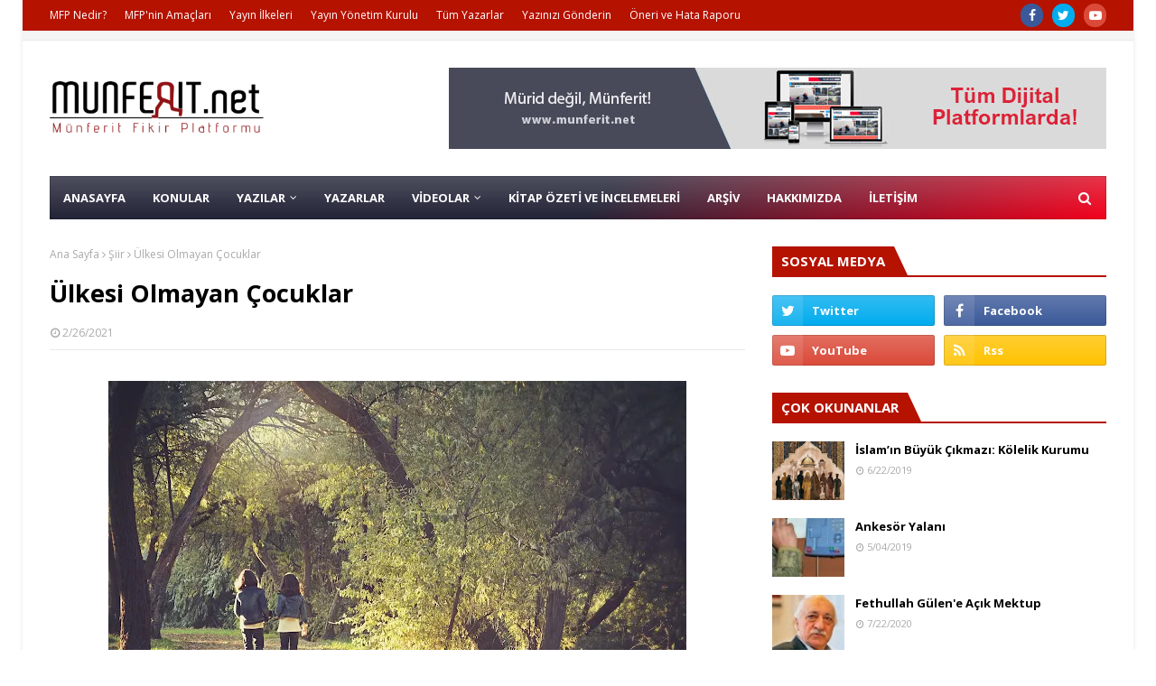

--- FILE ---
content_type: text/javascript; charset=UTF-8
request_url: https://www.munferit.net/feeds/posts/default/-/Seda?alt=json-in-script&max-results=3&callback=jQuery112406043432328174403_1765069838641&_=1765069838642
body_size: 5590
content:
// API callback
jQuery112406043432328174403_1765069838641({"version":"1.0","encoding":"UTF-8","feed":{"xmlns":"http://www.w3.org/2005/Atom","xmlns$openSearch":"http://a9.com/-/spec/opensearchrss/1.0/","xmlns$blogger":"http://schemas.google.com/blogger/2008","xmlns$georss":"http://www.georss.org/georss","xmlns$gd":"http://schemas.google.com/g/2005","xmlns$thr":"http://purl.org/syndication/thread/1.0","id":{"$t":"tag:blogger.com,1999:blog-8932550642938594009"},"updated":{"$t":"2025-12-05T16:52:25.686+03:00"},"category":[{"term":"Gülen Cemaati"},{"term":"İsa Hafalır"},{"term":"Din"},{"term":"Videolar"},{"term":"İman isteyen münafık"},{"term":"Ahmet"},{"term":"English"},{"term":"Bilgin Erdoğan"},{"term":"15 Temmuz"},{"term":"Cemaatler"},{"term":"Siyaset"},{"term":"Enes Gökçe"},{"term":"Fikir Yazıları"},{"term":"Bylock"},{"term":"Hak İhlalleri"},{"term":"Deniz Tavacı"},{"term":"Vahdettin Polat"},{"term":"Adnan Salih"},{"term":"Emir Yıldız"},{"term":"KHK"},{"term":"Nuri Turan"},{"term":"Ahmet Şeker"},{"term":"Cihat Mirzaoğlu"},{"term":"Cüneyt Arat"},{"term":"Katre"},{"term":"Kitap Özeti ve İncelemesi"},{"term":"Tarih"},{"term":"Şiir"},{"term":"Abdullah Denikul"},{"term":"Ali Bulut"},{"term":"Kemal Budak"},{"term":"Mustafa Yılmaz"},{"term":"İlhan Gökalp"},{"term":"Selçuk Aktürk"},{"term":"Editörün Seçtikleri"},{"term":"Münferit Fikir Platformu"},{"term":"Dr M. Can Önal"},{"term":"Dr. X"},{"term":"Selim İzleyici"},{"term":"Tarık Yavuz"},{"term":"Ahmet Çağlar"},{"term":"Clubhouse"},{"term":"S. Yücel Derekök"},{"term":"Abdullah Erdemli"},{"term":"Halil Topcuk"},{"term":"Sosyolog M.Z."},{"term":"Ahmet Gürbüz Şener"},{"term":"Beyoğlu"},{"term":"Halis"},{"term":"Nurettin Yavuz"},{"term":"Abdürreşid Şahin"},{"term":"Ali Ayva"},{"term":"Demokrat Kalem"},{"term":"Film-Dizi İncelemesi"},{"term":"Giyasettin Bingöl"},{"term":"Nehir Geçen"},{"term":"O Er"},{"term":"Ahmet Said"},{"term":"Amy-jaan"},{"term":"Berk Ateş"},{"term":"Fitneci"},{"term":"Hasan Hüseyin Cebeci"},{"term":"KHKlı"},{"term":"Murat Er"},{"term":"Safinaz The Survivor"},{"term":"Subuti"},{"term":"Yalnızlarkulesi"},{"term":"Özgürlüğün Gücü"},{"term":"Ali Güvenç"},{"term":"Ayhan"},{"term":"Carl Cedric"},{"term":"Ender Toprak"},{"term":"Furuat"},{"term":"GökTürk"},{"term":"Hazan"},{"term":"Kaliforniya Valisi"},{"term":"MHC"},{"term":"Matematikçi L.G."},{"term":"Mehmet Dadal Ercan"},{"term":"Moonferit"},{"term":"Murat Cengiz"},{"term":"Ramazan Altaylı"},{"term":"Sabah"},{"term":"Seda"},{"term":"Yavuz Er"},{"term":"Çapanoğlu"},{"term":"Abdülkadir el-Cezairi"},{"term":"Ahmet Dönmez"},{"term":"Ali Yörükoğlu"},{"term":"Alp"},{"term":"Amerikalı Meryem"},{"term":"Ayşe Can"},{"term":"Ayşe K."},{"term":"Bahçesiz Cüce"},{"term":"Bence de Nanay"},{"term":"Bir Garip Tuğba"},{"term":"Bir Vatandaş"},{"term":"Cemil Şen"},{"term":"Cemre"},{"term":"ChatGPT 4o"},{"term":"Cumali Önal"},{"term":"Don Kişot"},{"term":"Edip Yüksel"},{"term":"Engin Sezen"},{"term":"Ercümend Samim Erkan"},{"term":"Erdal Daldaban"},{"term":"Erdi Uysal"},{"term":"Eski Bahriyeli"},{"term":"Eylemsiz Anarşist"},{"term":"Fatih Karacan"},{"term":"Fatih Çakır"},{"term":"Garip"},{"term":"Gökhan Bacık"},{"term":"Hakka Tapan"},{"term":"Hamuş"},{"term":"KHK'lı Eski Emniyet Müdürü"},{"term":"Kerem"},{"term":"Kibar"},{"term":"Kurtulmuş İslamdan"},{"term":"Kuruot"},{"term":"MFP Discord"},{"term":"MFP YYK"},{"term":"Mahir Yerli"},{"term":"Metin Beyaz"},{"term":"Mizah"},{"term":"Muhammed Selman Beheşti"},{"term":"Murat"},{"term":"Murat Alp"},{"term":"Murat Türkoğlu"},{"term":"Mustafa"},{"term":"Mustafa Enver"},{"term":"Oktay"},{"term":"Platon81"},{"term":"Point"},{"term":"Rasim Bozbuğa"},{"term":"Refika"},{"term":"Salih Cengiz"},{"term":"Selim Nadir"},{"term":"Selim Öğretmen"},{"term":"Social Media"},{"term":"Sor Gula"},{"term":"Sümeyra"},{"term":"Tayfun Tuna"},{"term":"Utopia"},{"term":"Yolcu Öğretmen"},{"term":"Yusuf Köle"},{"term":"Çakırcalı"},{"term":"Çetin Akyol"},{"term":"Çiftçi"},{"term":"Özgür Çelebioğlu"},{"term":"Ümit"},{"term":"İbrahim Uçar"},{"term":"İsimsiz"},{"term":"İsyankar Evlat"}],"title":{"type":"text","$t":"Münferit Fikir Platformu"},"subtitle":{"type":"html","$t":"Platformumuz her türlü değişik fikir ve görüşe açık. Grupların ve cemaatlerin fikirlerinden ziyade; ferdi, bireysel, münferit olan fikir ve görüşlerin sesi olmak istiyoruz. \nMünferit Fikir Platformu"},"link":[{"rel":"http://schemas.google.com/g/2005#feed","type":"application/atom+xml","href":"https:\/\/www.munferit.net\/feeds\/posts\/default"},{"rel":"self","type":"application/atom+xml","href":"https:\/\/www.blogger.com\/feeds\/8932550642938594009\/posts\/default\/-\/Seda?alt=json-in-script\u0026max-results=3"},{"rel":"alternate","type":"text/html","href":"https:\/\/www.munferit.net\/search\/label\/Seda"},{"rel":"hub","href":"http://pubsubhubbub.appspot.com/"}],"author":[{"name":{"$t":"Münferit Fikir Platformu"},"uri":{"$t":"http:\/\/www.blogger.com\/profile\/00489499603026277676"},"email":{"$t":"noreply@blogger.com"},"gd$image":{"rel":"http://schemas.google.com/g/2005#thumbnail","width":"33","height":"30","src":"\/\/blogger.googleusercontent.com\/img\/b\/R29vZ2xl\/AVvXsEj_9j1X4HXmAmKvOXKIyiiqrePdU6R4bK5_UiGMxnDbFe43TCbkybvkJFn6W-PedVV6oarhO-wUpqTPP6kdgHoFKwxT2WpM1hY7td6tPRowcKykLxEQ0ETDD0E2qRsd4A\/s220\/mfp.jpg"}}],"generator":{"version":"7.00","uri":"http://www.blogger.com","$t":"Blogger"},"openSearch$totalResults":{"$t":"2"},"openSearch$startIndex":{"$t":"1"},"openSearch$itemsPerPage":{"$t":"3"},"entry":[{"id":{"$t":"tag:blogger.com,1999:blog-8932550642938594009.post-1376075148941184777"},"published":{"$t":"2021-02-26T16:51:00.003+03:00"},"updated":{"$t":"2021-02-26T16:51:14.036+03:00"},"category":[{"scheme":"http://www.blogger.com/atom/ns#","term":"Seda"},{"scheme":"http://www.blogger.com/atom/ns#","term":"Şiir"}],"title":{"type":"text","$t":"Ülkesi Olmayan Çocuklar"},"content":{"type":"html","$t":"\u003Cp\u003E\u003C\/p\u003E\u003Cdiv class=\"separator\" style=\"clear: both; text-align: center;\"\u003E\u003Ca href=\"https:\/\/blogger.googleusercontent.com\/img\/b\/R29vZ2xl\/AVvXsEheuxAgWHifHFlPNG6G3gLUMczX4tkkPLdTRv4387PbshEpVJ5ODH5n42PqzD0-wFD6fX9V_r8F0fdsz3qnGcpr7_QJuoLeok8pgZkRV6Js652k4orf1pvLSUeGrgWzAntsc8UqR66aEVft\/s1280\/children-839789_1280.jpg\" imageanchor=\"1\" style=\"margin-left: 1em; margin-right: 1em;\"\u003E\u003Cimg border=\"0\" data-original-height=\"920\" data-original-width=\"1280\" height=\"460\" src=\"https:\/\/blogger.googleusercontent.com\/img\/b\/R29vZ2xl\/AVvXsEheuxAgWHifHFlPNG6G3gLUMczX4tkkPLdTRv4387PbshEpVJ5ODH5n42PqzD0-wFD6fX9V_r8F0fdsz3qnGcpr7_QJuoLeok8pgZkRV6Js652k4orf1pvLSUeGrgWzAntsc8UqR66aEVft\/w640-h460\/children-839789_1280.jpg\" width=\"640\" \/\u003E\u003C\/a\u003E\u003C\/div\u003E\u003Cbr \/\u003EEzilmiş çimenlerin kokusu\u003Cbr \/\u003EBu sinen saçlarımıza\u003Cbr \/\u003EYeşil ağıtlar akıyor\u003Cbr \/\u003EYeşil gençlikler\u003Cbr \/\u003EHür ve bir o kadar kepekli topraklarımıza\u003Cspan\u003E\u003Ca name='more'\u003E\u003C\/a\u003E\u003C\/span\u003E\u003Cp\u003E\u003C\/p\u003E\u003Cp\u003EGök nerede\u003Cbr \/\u003EYer kimin\u003Cbr \/\u003EAlıç ağaçlarına bıraktık ipleri\u003Cbr \/\u003EBize onları getirin\u003C\/p\u003E\u003Cp\u003EBir, iki, üç \u003Cbr \/\u003EÇek\u003Cbr \/\u003EBu gök elbet, elbet inecek\u003Cbr \/\u003EKancalar takılmış milyonlar yıl öteye\u003Cbr \/\u003EYırtıklardan akan yaldızlar içilecek\u0026nbsp;\u003C\/p\u003E\u003Cp\u003EHalâ nasırlarımıza sığınıyorsa toprak\u003Cbr \/\u003EVe halâ yukarıya bakıyorsak\u003Cbr \/\u003EYer çekiminin yerini sabır aldığından\u003Cbr \/\u003EGöğüs kafesimizde saklı tuttuğumuz o aşk\u003Cbr \/\u003EHürriyete dair\u003Cbr \/\u003EHer solukta kabaran coşku, büyüyen ihtiras \u003Cbr \/\u003EKaburgaları çatlatan kan sıcağında bir şiir\u003C\/p\u003E\u003Cp\u003EŞimdi çocuklar \u003Cbr \/\u003EŞimdi biz\u003Cbr \/\u003EBelki müstakbel kahraman\u003Cbr \/\u003EBelki mevcut terörist\u003C\/p\u003E\u003Cp\u003EAsılı kalan bulutların göğsünde istikbalim benim\u003Cbr \/\u003EBir urgan içine dolandırılan benim geçmişim\u003Cbr \/\u003EEl yapımı tanrılar\u003Cbr \/\u003EEv yapımı kaderleri okuyor\u003Cbr \/\u003EDinleyin çocuklar, dinleyin\u003Cbr \/\u003EGözlerimizde binlerce göz ağlıyor\u003C\/p\u003E\u003Cp\u003EÇekin ve indirin\u003Cbr \/\u003EGök bizim\u003Cbr \/\u003EBaşlarına yıkılsın lanetli masallar\u003Cbr \/\u003EKâğıda basılı rüyaları ateş uyandıracak\u003Cbr \/\u003Eİçelim birlikte mavi nefesleri \u003Cbr \/\u003EDilimize gelen körpecik ve biraz ölümlü dualar\u003Cbr \/\u003EKaybolmayan sesleri tükürelim\u003Cbr \/\u003Eİblise tövbe çektirecek bu suratlar\u003C\/p\u003E\u003Cp\u003EŞimdi çocuklar \u003Cbr \/\u003EŞimdi biz\u003Cbr \/\u003EBelki müstakbel kahraman \u003Cbr \/\u003EBelki mevcut terörist\u003C\/p\u003E\u003Cp\u003EAçın yaraları İsrafil üfleyecek\u003Cbr \/\u003EGöremeyen varsa kabuklarımızda gezmek serbest\u003Cbr \/\u003EHayır acımıyor\u003Cbr \/\u003EAcımayacak\u003Cbr \/\u003EBirazdan ebabiller konacak \u003Cbr \/\u003EUfalanan bu hangi kavgalar Allah’ım\u003Cbr \/\u003EHangi ölümsüzler mezar arıyor\u003C\/p\u003E\u003Cp\u003EBu gök fazla \u003Cbr \/\u003EBu gök çok\u003Cbr \/\u003EGerdirin çocuklar, gerdirin\u003Cbr \/\u003EParmaklarınızın değdiği bulutları yüreğinize indirin\u003C\/p\u003E\u003Cp\u003EBu toprak fazla \u003Cbr \/\u003EBu toprak çok\u003Cbr \/\u003EGetirin çocuklar, getirin\u003Cbr \/\u003EÇöken kendi kabrimiz, üstüne atın da yükselin\u003C\/p\u003E\u003Cp\u003EŞimdi çocuklar \u003Cbr \/\u003EŞimdi biz\u003Cbr \/\u003EBu ülkede yalnızca “çocuk” değiliz\u003C\/p\u003E\u003Cp\u003E\u003Cb\u003E-Seda\u003C\/b\u003E\u003C\/p\u003E\u003Cdiv\u003E\u003Cbr \/\u003E\u003C\/div\u003E"},"link":[{"rel":"replies","type":"application/atom+xml","href":"https:\/\/www.munferit.net\/feeds\/1376075148941184777\/comments\/default","title":"Kayıt Yorumları"},{"rel":"replies","type":"text/html","href":"https:\/\/www.munferit.net\/2021\/02\/ulkesi-olmayan-cocuklar.html#comment-form","title":"0 Yorum"},{"rel":"edit","type":"application/atom+xml","href":"https:\/\/www.blogger.com\/feeds\/8932550642938594009\/posts\/default\/1376075148941184777"},{"rel":"self","type":"application/atom+xml","href":"https:\/\/www.blogger.com\/feeds\/8932550642938594009\/posts\/default\/1376075148941184777"},{"rel":"alternate","type":"text/html","href":"https:\/\/www.munferit.net\/2021\/02\/ulkesi-olmayan-cocuklar.html","title":"Ülkesi Olmayan Çocuklar"}],"author":[{"name":{"$t":"isaemin"},"uri":{"$t":"http:\/\/www.blogger.com\/profile\/17026897637358753644"},"email":{"$t":"noreply@blogger.com"},"gd$image":{"rel":"http://schemas.google.com/g/2005#thumbnail","width":"16","height":"16","src":"https:\/\/img1.blogblog.com\/img\/b16-rounded.gif"}}],"media$thumbnail":{"xmlns$media":"http://search.yahoo.com/mrss/","url":"https:\/\/blogger.googleusercontent.com\/img\/b\/R29vZ2xl\/AVvXsEheuxAgWHifHFlPNG6G3gLUMczX4tkkPLdTRv4387PbshEpVJ5ODH5n42PqzD0-wFD6fX9V_r8F0fdsz3qnGcpr7_QJuoLeok8pgZkRV6Js652k4orf1pvLSUeGrgWzAntsc8UqR66aEVft\/s72-w640-h460-c\/children-839789_1280.jpg","height":"72","width":"72"},"thr$total":{"$t":"0"}},{"id":{"$t":"tag:blogger.com,1999:blog-8932550642938594009.post-6988302485961790032"},"published":{"$t":"2020-02-21T15:28:00.001+03:00"},"updated":{"$t":"2020-11-11T12:01:09.194+03:00"},"category":[{"scheme":"http://www.blogger.com/atom/ns#","term":"Hak İhlalleri"},{"scheme":"http://www.blogger.com/atom/ns#","term":"Seda"}],"title":{"type":"text","$t":"Herkesin Bir Hikayesi Var"},"content":{"type":"html","$t":"\u003Cp\u003EHerkesin bir hikayesi var.\u003Cspan\u003E\u003C\/span\u003E\u003C\/p\u003E\u003Ca name='more'\u003E\u003C\/a\u003E\u003Cp\u003E\u003C\/p\u003EBenim de…\u003Cbr \/\u003E\u003Cbr \/\u003E18 yaşında kendini iyiliğe adamış bir gönül belki çoğumuzun hikayesindeki o öznenin ilk hali.\u003Cbr \/\u003E\u003Cbr \/\u003EBenim de… güzel onca eylemle geçen yıllar, kırılmaya başlamış bir gönül ve devamında yolda bırakılmışlık, ya da hiç o yolda olmamışlık, yahut yolun hiç mevcudiyet göstermemiş olması belki.\u003Cbr \/\u003E\u003Cbr \/\u003ENe diyeyim bir hüzün hali işte. Vedalardan en sert, en keskin ve asi olanlarından bir veda hali.\u003Cbr \/\u003E\u003Cbr \/\u003EHak ve hakikat bildiğim herhangi bir değişim, dönüşüm geçirmediğinden aklımın ve yüreğimin en hassas yerlerinden geçirdiğim düşünce ve hissiyatla doğru bildiklerimi haykırdım. Çok adımız var bizim. Bu kadar adın içinde şahsiyetimizin bir ve değişmez olması şükrettiklerimizden.\u0026nbsp;\u003Cbr \/\u003E\u003Cbr \/\u003EMakam kaybedilir, iş kaybedilir, emek kaybedilir, para kaybedilir, ev de, dost da, akraba da. Ancak bazı kelimelerin anlam bulması öyle kolay değildir.\u0026nbsp;\u003Cbr \/\u003E\u003Cbr \/\u003EHenüz hamileyken 2016 yılında annemi kaybettim mesela. Bulamıyorum.\u0026nbsp;\u003Cbr \/\u003E\u003Cbr \/\u003EKaybetmek, bulacak ümit taşımamaktır nezdimde. Acıyı gördüm, genç bir kadının bedeninde o dayanılmaz sancıyı gördüm. Çaresizlik nedir öyle bildim.\u0026nbsp;\u003Cbr \/\u003E\u003Cbr \/\u003EYaklaşık iki ay sonra darbe girişimi yaşandı ve devamında eşimi aldılar. Bekledim. Günlerce bekledim. Beklemek asıl anlamını o an kavradı. İnsanlar bir kere ihraç olur. Biz iki kere olduk. Dost, arkadaş nedir o zaman bildim. Karşılaşınca gözlerimiz, bir çifti çekildi bir tarafa dost saydıklarımızın. Asılı kaldı bakışlarım hakikat arayışında. Göç ettim. Güç gelmedi.\u0026nbsp;\u003Cbr \/\u003E\u003Cbr \/\u003EAnne oldum. Annesiz anneliği bildim. Üç yaşına geldi bebeğim. Bir anda hastalık ve takibinde yoğun bakım, hastaneler, ilaçlar, kemoterapi, günler günler... Gece neymiş o zaman öğrendim, can ne o zaman... 17 gün bildiklerimden sıyrılıp bütün o derin acının içinde anne olarak o eli tuttum. Bir çift mavide an be an boğuldum. Uzun bakışları kainatın bütün vedalarında okunan mısraları, duaları, şarkıları, ağıtları taşıyor, bana tarif edilemez bir his veriyordu. Birkaç dakikada yıllarca yaşıyorduk, zaman kirpiklerimde kendini asıyordu. Sığınacak tek makamdan şifa bekliyor, ancak verenin de alacak olanın da O olduğunu biliyorduk.\u0026nbsp;\u003Cbr \/\u003E\u003Cbr \/\u003ESonunda Rabbim bizi en ağırıyla imtihan etti. O an işte herşeyden ama herşeyden kurtuldum. Tüm sıfatlar, tüm adlar, tüm eksiklik fazlalık ne varsa dünyaya dair sıyrıldı ruhumdan. Ancak farklı bir duygu yerleşti bilmediğim diyarlardan içime. Bir taraftan çekilirken içim diğer taraftan o yabancı his sızdı iliklerime. İnsan nedir bildim.\u003Cbr \/\u003E\u003Cbr \/\u003EGitmek nedir.\u003Cbr \/\u003E\u003Cbr \/\u003ESusmak nedir.\u003Cbr \/\u003E\u003Cbr \/\u003EBen soğuk nedir bildim. Soğuğu bir ben bilirim ve son vedayı etmiş anneler. Şimdi bir şey yapıyoruz adı yok. Yaşamak değil bu.\u0026nbsp;\u003Cbr \/\u003E\u003Cbr \/\u003Eİçimizde derin bir suskunluk hep yanan bir şey, nefessizlik, böyle bekliyoruz işte.\u003Cbr \/\u003E\u003Cbr \/\u003EO anı.\u003Cbr \/\u003E\u003Cbr \/\u003ECennetin kapısında buluşmayı.\u003Cbr \/\u003E\u003Cbr \/\u003Eİnsan öyle yaratılmış ki, dünyalar sığıyor içimize. Cennet ve cehennem sığıyor. Tüm acıların gölgesinde şimdi şiir yazmaya çalışmak ne ahmaklık olur, ne sıradanlık. Yola bildiğimiz gibi devam ediyoruz. Hala insan kalmayı umarak, eksik ama sevdalı.\u003Cbr \/\u003E\u003Cbr \/\u003EHerkesin bir hikayesi var. Hikaye devam ederken bilinmeli kıymeti, zamanın ve tüm emanetlerin. Rabbimin tüm halis niyetli gönüllere sakinlik, kuvvet ve güzellikler vermesi dileği ile, iyi kalın.\u0026nbsp;\u003Cbr \/\u003E\u003Cbr \/\u003E\u003Cb\u003ESeda\u003C\/b\u003E\u0026nbsp;"},"link":[{"rel":"replies","type":"application/atom+xml","href":"https:\/\/www.munferit.net\/feeds\/6988302485961790032\/comments\/default","title":"Kayıt Yorumları"},{"rel":"replies","type":"text/html","href":"https:\/\/www.munferit.net\/2020\/02\/herkesin-bir-hikayesi-var.html#comment-form","title":"24 Yorum"},{"rel":"edit","type":"application/atom+xml","href":"https:\/\/www.blogger.com\/feeds\/8932550642938594009\/posts\/default\/6988302485961790032"},{"rel":"self","type":"application/atom+xml","href":"https:\/\/www.blogger.com\/feeds\/8932550642938594009\/posts\/default\/6988302485961790032"},{"rel":"alternate","type":"text/html","href":"https:\/\/www.munferit.net\/2020\/02\/herkesin-bir-hikayesi-var.html","title":"Herkesin Bir Hikayesi Var"}],"author":[{"name":{"$t":"isaemin"},"uri":{"$t":"http:\/\/www.blogger.com\/profile\/17026897637358753644"},"email":{"$t":"noreply@blogger.com"},"gd$image":{"rel":"http://schemas.google.com/g/2005#thumbnail","width":"16","height":"16","src":"https:\/\/img1.blogblog.com\/img\/b16-rounded.gif"}}],"thr$total":{"$t":"24"}}]}});

--- FILE ---
content_type: text/javascript; charset=UTF-8
request_url: https://www.munferit.net/feeds/comments/summary?alt=json-in-script&max-results=10&callback=_fCiE
body_size: 3887
content:
// API callback
_fCiE({"version":"1.0","encoding":"UTF-8","feed":{"xmlns":"http://www.w3.org/2005/Atom","xmlns$openSearch":"http://a9.com/-/spec/opensearchrss/1.0/","xmlns$gd":"http://schemas.google.com/g/2005","id":{"$t":"tag:blogger.com,1999:blog-8932550642938594009.comments"},"updated":{"$t":"2025-11-18T04:04:53.287+03:00"},"title":{"type":"text","$t":"Münferit Fikir Platformu"},"link":[{"rel":"http://schemas.google.com/g/2005#feed","type":"application/atom+xml","href":"https:\/\/www.munferit.net\/feeds\/comments\/summary"},{"rel":"self","type":"application/atom+xml","href":"https:\/\/www.blogger.com\/feeds\/8932550642938594009\/comments\/summary?alt=json-in-script\u0026max-results=10"},{"rel":"alternate","type":"text/html","href":"http:\/\/www.munferit.net\/"},{"rel":"hub","href":"http://pubsubhubbub.appspot.com/"},{"rel":"next","type":"application/atom+xml","href":"https:\/\/www.blogger.com\/feeds\/8932550642938594009\/comments\/summary?alt=json-in-script\u0026start-index=11\u0026max-results=10"}],"author":[{"name":{"$t":"Münferit Fikir Platformu"},"uri":{"$t":"http:\/\/www.blogger.com\/profile\/00489499603026277676"},"email":{"$t":"noreply@blogger.com"},"gd$image":{"rel":"http://schemas.google.com/g/2005#thumbnail","width":"33","height":"30","src":"\/\/blogger.googleusercontent.com\/img\/b\/R29vZ2xl\/AVvXsEj_9j1X4HXmAmKvOXKIyiiqrePdU6R4bK5_UiGMxnDbFe43TCbkybvkJFn6W-PedVV6oarhO-wUpqTPP6kdgHoFKwxT2WpM1hY7td6tPRowcKykLxEQ0ETDD0E2qRsd4A\/s220\/mfp.jpg"}}],"generator":{"version":"7.00","uri":"http://www.blogger.com","$t":"Blogger"},"openSearch$totalResults":{"$t":"5147"},"openSearch$startIndex":{"$t":"1"},"openSearch$itemsPerPage":{"$t":"10"},"entry":[{"id":{"$t":"tag:blogger.com,1999:blog-8932550642938594009.post-4018584709831152715"},"published":{"$t":"2025-11-17T22:11:28.044+03:00"},"updated":{"$t":"2025-11-17T22:11:28.044+03:00"},"title":{"type":"text","$t":"\nAhzâb-50. Ayetin Açıklaması (2. BÖLÜM)\nİşte Medin..."},"summary":{"type":"text","$t":"\u003Cbr \/\u003EAhzâb-50. Ayetin Açıklaması (2. BÖLÜM)\u003Cbr \/\u003Eİşte Medine gibi yabancı bir şehirde bunların barınma, himaye, yiyecek ve içeceklerini temin etme görev ve sorumluğu Hz peygambere veriliyor. Ayrıca burada (وَمَا مَلَكَتْ يَمٖينُكَ) ’’ve mâ meleket yeminüke’ بقي التنبيه أنّ سـبايا الحروب لسـْن [ مـلْك يمـين ]) Buradaki metinde savaş esirleri ’’ mülki yemin değildir’’ deniliyor. Bu nedenle bunlar "},"link":[{"rel":"edit","type":"application/atom+xml","href":"https:\/\/www.blogger.com\/feeds\/8932550642938594009\/2915203306431903117\/comments\/default\/4018584709831152715"},{"rel":"self","type":"application/atom+xml","href":"https:\/\/www.blogger.com\/feeds\/8932550642938594009\/2915203306431903117\/comments\/default\/4018584709831152715"},{"rel":"alternate","type":"text/html","href":"https:\/\/www.munferit.net\/2019\/06\/islamn-buyuk-ckmaz-kolelik-kurumu.html?showComment=1763406688044#c4018584709831152715","title":""},{"rel":"related","type":"application/atom+xml","href":"https:\/\/www.blogger.com\/feeds\/8932550642938594009\/2915203306431903117\/comments\/default\/4683774062560054566"}],"author":[{"name":{"$t":"Anonymous"},"email":{"$t":"noreply@blogger.com"},"gd$image":{"rel":"http://schemas.google.com/g/2005#thumbnail","width":"16","height":"16","src":"https:\/\/img1.blogblog.com\/img\/blank.gif"}}],"thr$in-reply-to":{"xmlns$thr":"http://purl.org/syndication/thread/1.0","href":"https:\/\/www.munferit.net\/2019\/06\/islamn-buyuk-ckmaz-kolelik-kurumu.html","ref":"tag:blogger.com,1999:blog-8932550642938594009.post-2915203306431903117","source":"http://www.blogger.com/feeds/8932550642938594009/posts/default/2915203306431903117","type":"text/html"},"gd$extendedProperty":[{"name":"blogger.itemClass","value":"pid-1754993938"},{"name":"blogger.displayTime","value":"17 Kasım, 2025"}]},{"id":{"$t":"tag:blogger.com,1999:blog-8932550642938594009.post-4677123485956690797"},"published":{"$t":"2025-11-17T21:57:33.712+03:00"},"updated":{"$t":"2025-11-17T21:57:33.712+03:00"},"title":{"type":"text","$t":"Ahzâb-50. ayetin bu derecedeki akraba evlilikleriy..."},"summary":{"type":"text","$t":"Ahzâb-50. ayetin bu derecedeki akraba evlilikleriyle hiçbir alakası bulunmuyor. Yani \u003Cbr \/\u003EAhzab-50. ayetin mealleri çok hatalıdır, açıklamalı doğru meali ise aşağıya alınmıştır. \u003Cbr \/\u003E\u003Cbr \/\u003EAhzab-50. Ey Peygamber! Biz, mehirlerini vermiş bulunduğun eşlerini; anlaşmanın hak sahibi olduğu kimselerden Allah’ın sana (himayelerini) verdiği; seninle birlikte (Mekke’den Medine’ye) göç etmiş ("},"link":[{"rel":"edit","type":"application/atom+xml","href":"https:\/\/www.blogger.com\/feeds\/8932550642938594009\/2915203306431903117\/comments\/default\/4677123485956690797"},{"rel":"self","type":"application/atom+xml","href":"https:\/\/www.blogger.com\/feeds\/8932550642938594009\/2915203306431903117\/comments\/default\/4677123485956690797"},{"rel":"alternate","type":"text/html","href":"https:\/\/www.munferit.net\/2019\/06\/islamn-buyuk-ckmaz-kolelik-kurumu.html?showComment=1763405853712#c4677123485956690797","title":""},{"rel":"related","type":"application/atom+xml","href":"https:\/\/www.blogger.com\/feeds\/8932550642938594009\/2915203306431903117\/comments\/default\/4683774062560054566"}],"author":[{"name":{"$t":"Anonymous"},"email":{"$t":"noreply@blogger.com"},"gd$image":{"rel":"http://schemas.google.com/g/2005#thumbnail","width":"16","height":"16","src":"https:\/\/img1.blogblog.com\/img\/blank.gif"}}],"thr$in-reply-to":{"xmlns$thr":"http://purl.org/syndication/thread/1.0","href":"https:\/\/www.munferit.net\/2019\/06\/islamn-buyuk-ckmaz-kolelik-kurumu.html","ref":"tag:blogger.com,1999:blog-8932550642938594009.post-2915203306431903117","source":"http://www.blogger.com/feeds/8932550642938594009/posts/default/2915203306431903117","type":"text/html"},"gd$extendedProperty":[{"name":"blogger.itemClass","value":"pid-1754993938"},{"name":"blogger.displayTime","value":"17 Kasım, 2025"}]},{"id":{"$t":"tag:blogger.com,1999:blog-8932550642938594009.post-2763308085279258593"},"published":{"$t":"2025-10-28T03:10:59.072+03:00"},"updated":{"$t":"2025-10-28T03:10:59.072+03:00"},"title":{"type":"text","$t":"Kim ki modern köle edebiyatı yapıyorsa islamdaki k..."},"summary":{"type":"text","$t":"Kim ki modern köle edebiyatı yapıyorsa islamdaki kölelik anlayışını bilmiyordur, en hafif ihtimalle konunun cahilidir. Net. "},"link":[{"rel":"edit","type":"application/atom+xml","href":"https:\/\/www.blogger.com\/feeds\/8932550642938594009\/2915203306431903117\/comments\/default\/2763308085279258593"},{"rel":"self","type":"application/atom+xml","href":"https:\/\/www.blogger.com\/feeds\/8932550642938594009\/2915203306431903117\/comments\/default\/2763308085279258593"},{"rel":"alternate","type":"text/html","href":"https:\/\/www.munferit.net\/2019\/06\/islamn-buyuk-ckmaz-kolelik-kurumu.html?showComment=1761610259072#c2763308085279258593","title":""},{"rel":"related","type":"application/atom+xml","href":"https:\/\/www.blogger.com\/feeds\/8932550642938594009\/2915203306431903117\/comments\/default\/1834532817550225786"}],"author":[{"name":{"$t":"Anonymous"},"email":{"$t":"noreply@blogger.com"},"gd$image":{"rel":"http://schemas.google.com/g/2005#thumbnail","width":"16","height":"16","src":"https:\/\/img1.blogblog.com\/img\/blank.gif"}}],"thr$in-reply-to":{"xmlns$thr":"http://purl.org/syndication/thread/1.0","href":"https:\/\/www.munferit.net\/2019\/06\/islamn-buyuk-ckmaz-kolelik-kurumu.html","ref":"tag:blogger.com,1999:blog-8932550642938594009.post-2915203306431903117","source":"http://www.blogger.com/feeds/8932550642938594009/posts/default/2915203306431903117","type":"text/html"},"gd$extendedProperty":[{"name":"blogger.itemClass","value":"pid-1754993938"},{"name":"blogger.displayTime","value":"28 Ekim, 2025"}]},{"id":{"$t":"tag:blogger.com,1999:blog-8932550642938594009.post-3514518952440643102"},"published":{"$t":"2025-10-28T03:08:04.488+03:00"},"updated":{"$t":"2025-10-28T03:08:04.488+03:00"},"title":{"type":"text","$t":"İnsanların hayatlarına, yıllarına, ailelerine çolu..."},"summary":{"type":"text","$t":"İnsanların hayatlarına, yıllarına, ailelerine çoluk çocuklarına kadar mal olan \u0026quot;hizmet\u0026quot; hakkında her bir eski müntesibin sonsuza kadar konuşma hakkı vardır. Babanızın tapulu malıymışcasına sizden başkası konuşamasın istiyorsunuz. Önce insanlardan aldıklarınızı verin (ki bu mümkün değil) sonra hizmet hakkında konuşmayın deyin!!"},"link":[{"rel":"edit","type":"application/atom+xml","href":"https:\/\/www.blogger.com\/feeds\/8932550642938594009\/2885872177969583328\/comments\/default\/3514518952440643102"},{"rel":"self","type":"application/atom+xml","href":"https:\/\/www.blogger.com\/feeds\/8932550642938594009\/2885872177969583328\/comments\/default\/3514518952440643102"},{"rel":"alternate","type":"text/html","href":"https:\/\/www.munferit.net\/2025\/09\/yine-mi-cemaat.html?showComment=1761610084488#c3514518952440643102","title":""},{"rel":"related","type":"application/atom+xml","href":"https:\/\/www.blogger.com\/feeds\/8932550642938594009\/2885872177969583328\/comments\/default\/5671882718474194431"}],"author":[{"name":{"$t":"Anonymous"},"email":{"$t":"noreply@blogger.com"},"gd$image":{"rel":"http://schemas.google.com/g/2005#thumbnail","width":"16","height":"16","src":"https:\/\/img1.blogblog.com\/img\/blank.gif"}}],"thr$in-reply-to":{"xmlns$thr":"http://purl.org/syndication/thread/1.0","href":"https:\/\/www.munferit.net\/2025\/09\/yine-mi-cemaat.html","ref":"tag:blogger.com,1999:blog-8932550642938594009.post-2885872177969583328","source":"http://www.blogger.com/feeds/8932550642938594009/posts/default/2885872177969583328","type":"text/html"},"gd$extendedProperty":[{"name":"blogger.itemClass","value":"pid-1754993938"},{"name":"blogger.displayTime","value":"28 Ekim, 2025"}]},{"id":{"$t":"tag:blogger.com,1999:blog-8932550642938594009.post-4482616138134731545"},"published":{"$t":"2025-10-19T11:40:44.134+03:00"},"updated":{"$t":"2025-10-19T11:40:44.134+03:00"},"title":{"type":"text","$t":"Ahirzaman Hadiseleri Üzerine:\n\nBediüzzaman, ahirza..."},"summary":{"type":"text","$t":"\u003Cbr \/\u003EAhirzaman Hadiseleri Üzerine:\u003Cbr \/\u003E\u003Cbr \/\u003EBediüzzaman, ahirzaman ile ilgili hadislerin, tıpkı Kur\u0026#39;an\u0026#39;ın müteşabih (benzetmeli, yoruma açık) ayetleri gibi muğlak ve derin manalar taşıdığını savunur. Ona göre bu hadisler, kesin hükümler içeren muhkemat gibi doğrudan tefsir edilemez; aksine, ancak meydana geldikten sonra tevilleri (gerçek anlamları) tam olarak anlaşılabilir.\u003Cbr \/\u003E\u003Cbr \/\u003E"},"link":[{"rel":"edit","type":"application/atom+xml","href":"https:\/\/www.blogger.com\/feeds\/8932550642938594009\/4154026818289166086\/comments\/default\/4482616138134731545"},{"rel":"self","type":"application/atom+xml","href":"https:\/\/www.blogger.com\/feeds\/8932550642938594009\/4154026818289166086\/comments\/default\/4482616138134731545"},{"rel":"alternate","type":"text/html","href":"https:\/\/www.munferit.net\/2025\/10\/gulen-mesih-mi-mehdi-mi.html?showComment=1760863244134#c4482616138134731545","title":""}],"author":[{"name":{"$t":"Anonymous"},"email":{"$t":"noreply@blogger.com"},"gd$image":{"rel":"http://schemas.google.com/g/2005#thumbnail","width":"16","height":"16","src":"https:\/\/img1.blogblog.com\/img\/blank.gif"}}],"thr$in-reply-to":{"xmlns$thr":"http://purl.org/syndication/thread/1.0","href":"https:\/\/www.munferit.net\/2025\/10\/gulen-mesih-mi-mehdi-mi.html","ref":"tag:blogger.com,1999:blog-8932550642938594009.post-4154026818289166086","source":"http://www.blogger.com/feeds/8932550642938594009/posts/default/4154026818289166086","type":"text/html"},"gd$extendedProperty":[{"name":"blogger.itemClass","value":"pid-1754993938"},{"name":"blogger.displayTime","value":"19 Ekim, 2025"}]},{"id":{"$t":"tag:blogger.com,1999:blog-8932550642938594009.post-2900807923225764022"},"published":{"$t":"2025-10-17T11:57:32.519+03:00"},"updated":{"$t":"2025-10-17T11:57:32.519+03:00"},"title":{"type":"text","$t":"Bu durumun doğal bir sonucu olarak, bireysel okuma..."},"summary":{"type":"text","$t":"Bu durumun doğal bir sonucu olarak, bireysel okumaların yanı sıra birlikte değerlendirme ve anlatma kültürü gelişmiştir. Anlatan kişinin yorumlarının metne karışma riski olsa da, bu eksik; okuma, paylaşım ve kavrayış etrafında şekillenen bu yapının artılarını gölgelememesi gerekir. Okuma kültürünün zayıf olduğu bir toplumda böyle bir yapının ortaya çıkması, takdir edilmesi gereken bir özelliktir."},"link":[{"rel":"edit","type":"application/atom+xml","href":"https:\/\/www.blogger.com\/feeds\/8932550642938594009\/4154026818289166086\/comments\/default\/2900807923225764022"},{"rel":"self","type":"application/atom+xml","href":"https:\/\/www.blogger.com\/feeds\/8932550642938594009\/4154026818289166086\/comments\/default\/2900807923225764022"},{"rel":"alternate","type":"text/html","href":"https:\/\/www.munferit.net\/2025\/10\/gulen-mesih-mi-mehdi-mi.html?showComment=1760691452519#c2900807923225764022","title":""}],"author":[{"name":{"$t":"Anonymous"},"email":{"$t":"noreply@blogger.com"},"gd$image":{"rel":"http://schemas.google.com/g/2005#thumbnail","width":"16","height":"16","src":"https:\/\/img1.blogblog.com\/img\/blank.gif"}}],"thr$in-reply-to":{"xmlns$thr":"http://purl.org/syndication/thread/1.0","href":"https:\/\/www.munferit.net\/2025\/10\/gulen-mesih-mi-mehdi-mi.html","ref":"tag:blogger.com,1999:blog-8932550642938594009.post-4154026818289166086","source":"http://www.blogger.com/feeds/8932550642938594009/posts/default/4154026818289166086","type":"text/html"},"gd$extendedProperty":[{"name":"blogger.itemClass","value":"pid-1754993938"},{"name":"blogger.displayTime","value":"17 Ekim, 2025"}]},{"id":{"$t":"tag:blogger.com,1999:blog-8932550642938594009.post-1537104834003018212"},"published":{"$t":"2025-10-17T11:57:09.620+03:00"},"updated":{"$t":"2025-10-17T11:57:09.620+03:00"},"title":{"type":"text","$t":"Okunurluk eleştirilerine dair:\n\nÖncelikle, okuma a..."},"summary":{"type":"text","$t":"Okunurluk eleştirilerine dair:\u003Cbr \/\u003E\u003Cbr \/\u003EÖncelikle, okuma alışkanlığı özellikle içinde yaşadığım toplumda, güçlü bir kültürel refleks değil. Yani sorun yalnızca Risale-i Nurlar\u0026#39;a özgü değil. Mevlana\u0026#39;nın Mesnevi\u0026#39;si, Gazali\u0026#39;nin İhya\u0026#39;sı, hatta nitelikli tarih, felsefe ya da siyaset kitapları bile yaygın biçimde okunmuyor. Bu, birçok eserin karşılaştığı ortak bir mesele.\u003Cbr \/\u003E\u003Cbr"},"link":[{"rel":"edit","type":"application/atom+xml","href":"https:\/\/www.blogger.com\/feeds\/8932550642938594009\/4154026818289166086\/comments\/default\/1537104834003018212"},{"rel":"self","type":"application/atom+xml","href":"https:\/\/www.blogger.com\/feeds\/8932550642938594009\/4154026818289166086\/comments\/default\/1537104834003018212"},{"rel":"alternate","type":"text/html","href":"https:\/\/www.munferit.net\/2025\/10\/gulen-mesih-mi-mehdi-mi.html?showComment=1760691429620#c1537104834003018212","title":""}],"author":[{"name":{"$t":"Anonymous"},"email":{"$t":"noreply@blogger.com"},"gd$image":{"rel":"http://schemas.google.com/g/2005#thumbnail","width":"16","height":"16","src":"https:\/\/img1.blogblog.com\/img\/blank.gif"}}],"thr$in-reply-to":{"xmlns$thr":"http://purl.org/syndication/thread/1.0","href":"https:\/\/www.munferit.net\/2025\/10\/gulen-mesih-mi-mehdi-mi.html","ref":"tag:blogger.com,1999:blog-8932550642938594009.post-4154026818289166086","source":"http://www.blogger.com/feeds/8932550642938594009/posts/default/4154026818289166086","type":"text/html"},"gd$extendedProperty":[{"name":"blogger.itemClass","value":"pid-1754993938"},{"name":"blogger.displayTime","value":"17 Ekim, 2025"}]},{"id":{"$t":"tag:blogger.com,1999:blog-8932550642938594009.post-6039002453588623588"},"published":{"$t":"2025-10-16T22:46:04.539+03:00"},"updated":{"$t":"2025-10-16T22:46:04.539+03:00"},"title":{"type":"text","$t":"Bununla birlikte, \u0026quot;İçtihat kapısı açıktır ......"},"summary":{"type":"text","$t":"\u003Cbr \/\u003EBununla birlikte, \u0026quot;İçtihat kapısı açıktır ...\u0026quot; sözüne dair, bu ifadenin kendisinin de bir içtihat olduğuna yönelik ince ama sanırım kurnazca bir eleştirel yorum da yapılıyor.\u003Cbr \/\u003E\u003Cbr \/\u003EAncak bana göre burada, içtihatta bulunan kişinin Ahmet veya Mehmet değil; içtihat edebilecek seviyede biri olduğu varsayılırsa, ortada bir çelişki kalmaz. Tabii, bu da bireysel bir yorumdur ve "},"link":[{"rel":"edit","type":"application/atom+xml","href":"https:\/\/www.blogger.com\/feeds\/8932550642938594009\/4154026818289166086\/comments\/default\/6039002453588623588"},{"rel":"self","type":"application/atom+xml","href":"https:\/\/www.blogger.com\/feeds\/8932550642938594009\/4154026818289166086\/comments\/default\/6039002453588623588"},{"rel":"alternate","type":"text/html","href":"https:\/\/www.munferit.net\/2025\/10\/gulen-mesih-mi-mehdi-mi.html?showComment=1760643964539#c6039002453588623588","title":""}],"author":[{"name":{"$t":"Anonymous"},"email":{"$t":"noreply@blogger.com"},"gd$image":{"rel":"http://schemas.google.com/g/2005#thumbnail","width":"16","height":"16","src":"https:\/\/img1.blogblog.com\/img\/blank.gif"}}],"thr$in-reply-to":{"xmlns$thr":"http://purl.org/syndication/thread/1.0","href":"https:\/\/www.munferit.net\/2025\/10\/gulen-mesih-mi-mehdi-mi.html","ref":"tag:blogger.com,1999:blog-8932550642938594009.post-4154026818289166086","source":"http://www.blogger.com/feeds/8932550642938594009/posts/default/4154026818289166086","type":"text/html"},"gd$extendedProperty":[{"name":"blogger.itemClass","value":"pid-1754993938"},{"name":"blogger.displayTime","value":"16 Ekim, 2025"}]},{"id":{"$t":"tag:blogger.com,1999:blog-8932550642938594009.post-6834362085634920064"},"published":{"$t":"2025-10-16T19:55:31.646+03:00"},"updated":{"$t":"2025-10-16T19:55:31.646+03:00"},"title":{"type":"text","$t":"Adet olduğu ve sanırım açıkça taraf olduğum üzere,..."},"summary":{"type":"text","$t":"Adet olduğu ve sanırım açıkça taraf olduğum üzere, söyleşide geçen bazı yorumlara — beni ilgilendiren kısımlara — yine eleştirel olarak değineceğim.\u003Cbr \/\u003E\u003Cbr \/\u003EÖrneğin, Bediüzzaman’ın “İçtihad kapısı açıktır ama altı mani vardır” sözüne hafif bir eleştiri getiriliyor. Eleştirinin kısmen haklı yönleri bulunsa da, bu sözde kasdedilenin yeterince açıklanmadığı kanaatindeyim.\u003Cbr \/\u003E\u003Cbr \/\u003EHatta bu "},"link":[{"rel":"edit","type":"application/atom+xml","href":"https:\/\/www.blogger.com\/feeds\/8932550642938594009\/4154026818289166086\/comments\/default\/6834362085634920064"},{"rel":"self","type":"application/atom+xml","href":"https:\/\/www.blogger.com\/feeds\/8932550642938594009\/4154026818289166086\/comments\/default\/6834362085634920064"},{"rel":"alternate","type":"text/html","href":"https:\/\/www.munferit.net\/2025\/10\/gulen-mesih-mi-mehdi-mi.html?showComment=1760633731646#c6834362085634920064","title":""}],"author":[{"name":{"$t":"Anonymous"},"email":{"$t":"noreply@blogger.com"},"gd$image":{"rel":"http://schemas.google.com/g/2005#thumbnail","width":"16","height":"16","src":"https:\/\/img1.blogblog.com\/img\/blank.gif"}}],"thr$in-reply-to":{"xmlns$thr":"http://purl.org/syndication/thread/1.0","href":"https:\/\/www.munferit.net\/2025\/10\/gulen-mesih-mi-mehdi-mi.html","ref":"tag:blogger.com,1999:blog-8932550642938594009.post-4154026818289166086","source":"http://www.blogger.com/feeds/8932550642938594009/posts/default/4154026818289166086","type":"text/html"},"gd$extendedProperty":[{"name":"blogger.itemClass","value":"pid-1754993938"},{"name":"blogger.displayTime","value":"16 Ekim, 2025"}]},{"id":{"$t":"tag:blogger.com,1999:blog-8932550642938594009.post-9040406620324997364"},"published":{"$t":"2025-10-15T22:24:19.701+03:00"},"updated":{"$t":"2025-10-15T22:24:19.701+03:00"},"title":{"type":"text","$t":"Doğru "},"summary":{"type":"text","$t":"Doğru "},"link":[{"rel":"edit","type":"application/atom+xml","href":"https:\/\/www.blogger.com\/feeds\/8932550642938594009\/2915203306431903117\/comments\/default\/9040406620324997364"},{"rel":"self","type":"application/atom+xml","href":"https:\/\/www.blogger.com\/feeds\/8932550642938594009\/2915203306431903117\/comments\/default\/9040406620324997364"},{"rel":"alternate","type":"text/html","href":"https:\/\/www.munferit.net\/2019\/06\/islamn-buyuk-ckmaz-kolelik-kurumu.html?showComment=1760556259701#c9040406620324997364","title":""},{"rel":"related","type":"application/atom+xml","href":"https:\/\/www.blogger.com\/feeds\/8932550642938594009\/2915203306431903117\/comments\/default\/3158182560442570637"}],"author":[{"name":{"$t":"Anonymous"},"email":{"$t":"noreply@blogger.com"},"gd$image":{"rel":"http://schemas.google.com/g/2005#thumbnail","width":"16","height":"16","src":"https:\/\/img1.blogblog.com\/img\/blank.gif"}}],"thr$in-reply-to":{"xmlns$thr":"http://purl.org/syndication/thread/1.0","href":"https:\/\/www.munferit.net\/2019\/06\/islamn-buyuk-ckmaz-kolelik-kurumu.html","ref":"tag:blogger.com,1999:blog-8932550642938594009.post-2915203306431903117","source":"http://www.blogger.com/feeds/8932550642938594009/posts/default/2915203306431903117","type":"text/html"},"gd$extendedProperty":[{"name":"blogger.itemClass","value":"pid-1754993938"},{"name":"blogger.displayTime","value":"15 Ekim, 2025"}]}]}});

--- FILE ---
content_type: text/javascript; charset=UTF-8
request_url: https://www.munferit.net/feeds/posts/default?max-results=5&start-index=2&alt=json-in-script&callback=jQuery112406043432328174403_1765069838639&_=1765069838640
body_size: 14070
content:
// API callback
jQuery112406043432328174403_1765069838639({"version":"1.0","encoding":"UTF-8","feed":{"xmlns":"http://www.w3.org/2005/Atom","xmlns$openSearch":"http://a9.com/-/spec/opensearchrss/1.0/","xmlns$blogger":"http://schemas.google.com/blogger/2008","xmlns$georss":"http://www.georss.org/georss","xmlns$gd":"http://schemas.google.com/g/2005","xmlns$thr":"http://purl.org/syndication/thread/1.0","id":{"$t":"tag:blogger.com,1999:blog-8932550642938594009"},"updated":{"$t":"2025-12-05T16:52:25.686+03:00"},"category":[{"term":"Gülen Cemaati"},{"term":"İsa Hafalır"},{"term":"Din"},{"term":"Videolar"},{"term":"İman isteyen münafık"},{"term":"Ahmet"},{"term":"English"},{"term":"Bilgin Erdoğan"},{"term":"15 Temmuz"},{"term":"Cemaatler"},{"term":"Siyaset"},{"term":"Enes Gökçe"},{"term":"Fikir Yazıları"},{"term":"Bylock"},{"term":"Hak İhlalleri"},{"term":"Deniz Tavacı"},{"term":"Vahdettin Polat"},{"term":"Adnan Salih"},{"term":"Emir Yıldız"},{"term":"KHK"},{"term":"Nuri Turan"},{"term":"Ahmet Şeker"},{"term":"Cihat Mirzaoğlu"},{"term":"Cüneyt Arat"},{"term":"Katre"},{"term":"Kitap Özeti ve İncelemesi"},{"term":"Tarih"},{"term":"Şiir"},{"term":"Abdullah Denikul"},{"term":"Ali Bulut"},{"term":"Kemal Budak"},{"term":"Mustafa Yılmaz"},{"term":"İlhan Gökalp"},{"term":"Selçuk Aktürk"},{"term":"Editörün Seçtikleri"},{"term":"Münferit Fikir Platformu"},{"term":"Dr M. Can Önal"},{"term":"Dr. X"},{"term":"Selim İzleyici"},{"term":"Tarık Yavuz"},{"term":"Ahmet Çağlar"},{"term":"Clubhouse"},{"term":"S. Yücel Derekök"},{"term":"Abdullah Erdemli"},{"term":"Halil Topcuk"},{"term":"Sosyolog M.Z."},{"term":"Ahmet Gürbüz Şener"},{"term":"Beyoğlu"},{"term":"Halis"},{"term":"Nurettin Yavuz"},{"term":"Abdürreşid Şahin"},{"term":"Ali Ayva"},{"term":"Demokrat Kalem"},{"term":"Film-Dizi İncelemesi"},{"term":"Giyasettin Bingöl"},{"term":"Nehir Geçen"},{"term":"O Er"},{"term":"Ahmet Said"},{"term":"Amy-jaan"},{"term":"Berk Ateş"},{"term":"Fitneci"},{"term":"Hasan Hüseyin Cebeci"},{"term":"KHKlı"},{"term":"Murat Er"},{"term":"Safinaz The Survivor"},{"term":"Subuti"},{"term":"Yalnızlarkulesi"},{"term":"Özgürlüğün Gücü"},{"term":"Ali Güvenç"},{"term":"Ayhan"},{"term":"Carl Cedric"},{"term":"Ender Toprak"},{"term":"Furuat"},{"term":"GökTürk"},{"term":"Hazan"},{"term":"Kaliforniya Valisi"},{"term":"MHC"},{"term":"Matematikçi L.G."},{"term":"Mehmet Dadal Ercan"},{"term":"Moonferit"},{"term":"Murat Cengiz"},{"term":"Ramazan Altaylı"},{"term":"Sabah"},{"term":"Seda"},{"term":"Yavuz Er"},{"term":"Çapanoğlu"},{"term":"Abdülkadir el-Cezairi"},{"term":"Ahmet Dönmez"},{"term":"Ali Yörükoğlu"},{"term":"Alp"},{"term":"Amerikalı Meryem"},{"term":"Ayşe Can"},{"term":"Ayşe K."},{"term":"Bahçesiz Cüce"},{"term":"Bence de Nanay"},{"term":"Bir Garip Tuğba"},{"term":"Bir Vatandaş"},{"term":"Cemil Şen"},{"term":"Cemre"},{"term":"ChatGPT 4o"},{"term":"Cumali Önal"},{"term":"Don Kişot"},{"term":"Edip Yüksel"},{"term":"Engin Sezen"},{"term":"Ercümend Samim Erkan"},{"term":"Erdal Daldaban"},{"term":"Erdi Uysal"},{"term":"Eski Bahriyeli"},{"term":"Eylemsiz Anarşist"},{"term":"Fatih Karacan"},{"term":"Fatih Çakır"},{"term":"Garip"},{"term":"Gökhan Bacık"},{"term":"Hakka Tapan"},{"term":"Hamuş"},{"term":"KHK'lı Eski Emniyet Müdürü"},{"term":"Kerem"},{"term":"Kibar"},{"term":"Kurtulmuş İslamdan"},{"term":"Kuruot"},{"term":"MFP Discord"},{"term":"MFP YYK"},{"term":"Mahir Yerli"},{"term":"Metin Beyaz"},{"term":"Mizah"},{"term":"Muhammed Selman Beheşti"},{"term":"Murat"},{"term":"Murat Alp"},{"term":"Murat Türkoğlu"},{"term":"Mustafa"},{"term":"Mustafa Enver"},{"term":"Oktay"},{"term":"Platon81"},{"term":"Point"},{"term":"Rasim Bozbuğa"},{"term":"Refika"},{"term":"Salih Cengiz"},{"term":"Selim Nadir"},{"term":"Selim Öğretmen"},{"term":"Social Media"},{"term":"Sor Gula"},{"term":"Sümeyra"},{"term":"Tayfun Tuna"},{"term":"Utopia"},{"term":"Yolcu Öğretmen"},{"term":"Yusuf Köle"},{"term":"Çakırcalı"},{"term":"Çetin Akyol"},{"term":"Çiftçi"},{"term":"Özgür Çelebioğlu"},{"term":"Ümit"},{"term":"İbrahim Uçar"},{"term":"İsimsiz"},{"term":"İsyankar Evlat"}],"title":{"type":"text","$t":"Münferit Fikir Platformu"},"subtitle":{"type":"html","$t":"Platformumuz her türlü değişik fikir ve görüşe açık. Grupların ve cemaatlerin fikirlerinden ziyade; ferdi, bireysel, münferit olan fikir ve görüşlerin sesi olmak istiyoruz. \nMünferit Fikir Platformu"},"link":[{"rel":"http://schemas.google.com/g/2005#feed","type":"application/atom+xml","href":"https:\/\/www.munferit.net\/feeds\/posts\/default"},{"rel":"self","type":"application/atom+xml","href":"https:\/\/www.blogger.com\/feeds\/8932550642938594009\/posts\/default?alt=json-in-script\u0026start-index=2\u0026max-results=5"},{"rel":"alternate","type":"text/html","href":"https:\/\/www.munferit.net\/"},{"rel":"hub","href":"http://pubsubhubbub.appspot.com/"},{"rel":"previous","type":"application/atom+xml","href":"https:\/\/www.blogger.com\/feeds\/8932550642938594009\/posts\/default?alt=json-in-script\u0026start-index=1\u0026max-results=5"},{"rel":"next","type":"application/atom+xml","href":"https:\/\/www.blogger.com\/feeds\/8932550642938594009\/posts\/default?alt=json-in-script\u0026start-index=7\u0026max-results=5"}],"author":[{"name":{"$t":"Münferit Fikir Platformu"},"uri":{"$t":"http:\/\/www.blogger.com\/profile\/00489499603026277676"},"email":{"$t":"noreply@blogger.com"},"gd$image":{"rel":"http://schemas.google.com/g/2005#thumbnail","width":"33","height":"30","src":"\/\/blogger.googleusercontent.com\/img\/b\/R29vZ2xl\/AVvXsEj_9j1X4HXmAmKvOXKIyiiqrePdU6R4bK5_UiGMxnDbFe43TCbkybvkJFn6W-PedVV6oarhO-wUpqTPP6kdgHoFKwxT2WpM1hY7td6tPRowcKykLxEQ0ETDD0E2qRsd4A\/s220\/mfp.jpg"}}],"generator":{"version":"7.00","uri":"http://www.blogger.com","$t":"Blogger"},"openSearch$totalResults":{"$t":"818"},"openSearch$startIndex":{"$t":"2"},"openSearch$itemsPerPage":{"$t":"5"},"entry":[{"id":{"$t":"tag:blogger.com,1999:blog-8932550642938594009.post-4205013373954998804"},"published":{"$t":"2025-11-02T12:49:00.002+03:00"},"updated":{"$t":"2025-11-02T12:49:30.921+03:00"},"category":[{"scheme":"http://www.blogger.com/atom/ns#","term":"Enes Gökçe"},{"scheme":"http://www.blogger.com/atom/ns#","term":"Selçuk Aktürk"},{"scheme":"http://www.blogger.com/atom/ns#","term":"Videolar"},{"scheme":"http://www.blogger.com/atom/ns#","term":"İlhan Gökalp"},{"scheme":"http://www.blogger.com/atom/ns#","term":"İsa Hafalır"}],"title":{"type":"text","$t":"Mustafa Özcan: Keyser Söze"},"content":{"type":"html","$t":"\u003Cp\u003ESelçuk Aktürk, İlhan Gökalp, Enes Gökçe ve İsa Hafalır: ''Mustafa Özcan: Keyser Söze''\u003C\/p\u003E\u003Cdiv class=\"separator\" style=\"clear: both; text-align: center;\"\u003E\u003Ciframe allowfullscreen=\"\" class=\"BLOG_video_class\" height=\"266\" src=\"https:\/\/www.youtube.com\/embed\/GhVEB3Hh-4E\" width=\"320\" youtube-src-id=\"GhVEB3Hh-4E\"\u003E\u003C\/iframe\u003E\u003C\/div\u003E\u003Cbr \/\u003E\u003Cspan\u003E\u003Ca name='more'\u003E\u003C\/a\u003E\u003C\/span\u003E\u003Cp\u003E\u003Cbr \/\u003E\u003C\/p\u003E"},"link":[{"rel":"replies","type":"application/atom+xml","href":"https:\/\/www.munferit.net\/feeds\/4205013373954998804\/comments\/default","title":"Kayıt Yorumları"},{"rel":"replies","type":"text/html","href":"https:\/\/www.munferit.net\/2025\/11\/mustafa-ozcan-keyser-soze.html#comment-form","title":"0 Yorum"},{"rel":"edit","type":"application/atom+xml","href":"https:\/\/www.blogger.com\/feeds\/8932550642938594009\/posts\/default\/4205013373954998804"},{"rel":"self","type":"application/atom+xml","href":"https:\/\/www.blogger.com\/feeds\/8932550642938594009\/posts\/default\/4205013373954998804"},{"rel":"alternate","type":"text/html","href":"https:\/\/www.munferit.net\/2025\/11\/mustafa-ozcan-keyser-soze.html","title":"Mustafa Özcan: Keyser Söze"}],"author":[{"name":{"$t":"isaemin"},"uri":{"$t":"http:\/\/www.blogger.com\/profile\/17026897637358753644"},"email":{"$t":"noreply@blogger.com"},"gd$image":{"rel":"http://schemas.google.com/g/2005#thumbnail","width":"16","height":"16","src":"https:\/\/img1.blogblog.com\/img\/b16-rounded.gif"}}],"media$thumbnail":{"xmlns$media":"http://search.yahoo.com/mrss/","url":"https:\/\/img.youtube.com\/vi\/GhVEB3Hh-4E\/default.jpg","height":"72","width":"72"},"thr$total":{"$t":"0"}},{"id":{"$t":"tag:blogger.com,1999:blog-8932550642938594009.post-4154026818289166086"},"published":{"$t":"2025-10-14T11:41:00.002+03:00"},"updated":{"$t":"2025-10-14T11:41:13.661+03:00"},"category":[{"scheme":"http://www.blogger.com/atom/ns#","term":"Kemal Budak"},{"scheme":"http://www.blogger.com/atom/ns#","term":"Videolar"},{"scheme":"http://www.blogger.com/atom/ns#","term":"İsa Hafalır"}],"title":{"type":"text","$t":" Gülen, Mesih mi, Mehdi mi?"},"content":{"type":"html","$t":"\u003Cp\u003EKemal Budak ve İsa Hafalır, Gülen cemaatinde ezoterizm ve Gülen'e yüklenine Mesihlik veya Mehdilik anlayışı konusunda sohbet ettiler.\u003C\/p\u003E\u003Cdiv class=\"separator\" style=\"clear: both; text-align: center;\"\u003E\u003Ciframe allowfullscreen=\"\" class=\"BLOG_video_class\" height=\"266\" src=\"https:\/\/www.youtube.com\/embed\/UEKsnTVfXI0\" width=\"320\" youtube-src-id=\"UEKsnTVfXI0\"\u003E\u003C\/iframe\u003E\u003C\/div\u003E\u003Cspan\u003E\u003Ca name='more'\u003E\u003C\/a\u003E\u003C\/span\u003E\u003Cbr \/\u003E\u003Cp\u003E\u003Cbr \/\u003E\u003C\/p\u003E"},"link":[{"rel":"replies","type":"application/atom+xml","href":"https:\/\/www.munferit.net\/feeds\/4154026818289166086\/comments\/default","title":"Kayıt Yorumları"},{"rel":"replies","type":"text/html","href":"https:\/\/www.munferit.net\/2025\/10\/gulen-mesih-mi-mehdi-mi.html#comment-form","title":"5 Yorum"},{"rel":"edit","type":"application/atom+xml","href":"https:\/\/www.blogger.com\/feeds\/8932550642938594009\/posts\/default\/4154026818289166086"},{"rel":"self","type":"application/atom+xml","href":"https:\/\/www.blogger.com\/feeds\/8932550642938594009\/posts\/default\/4154026818289166086"},{"rel":"alternate","type":"text/html","href":"https:\/\/www.munferit.net\/2025\/10\/gulen-mesih-mi-mehdi-mi.html","title":" Gülen, Mesih mi, Mehdi mi?"}],"author":[{"name":{"$t":"isaemin"},"uri":{"$t":"http:\/\/www.blogger.com\/profile\/17026897637358753644"},"email":{"$t":"noreply@blogger.com"},"gd$image":{"rel":"http://schemas.google.com/g/2005#thumbnail","width":"16","height":"16","src":"https:\/\/img1.blogblog.com\/img\/b16-rounded.gif"}}],"media$thumbnail":{"xmlns$media":"http://search.yahoo.com/mrss/","url":"https:\/\/img.youtube.com\/vi\/UEKsnTVfXI0\/default.jpg","height":"72","width":"72"},"thr$total":{"$t":"5"}},{"id":{"$t":"tag:blogger.com,1999:blog-8932550642938594009.post-1585326167815741973"},"published":{"$t":"2025-10-05T15:13:00.003+03:00"},"updated":{"$t":"2025-10-05T15:13:31.740+03:00"},"category":[{"scheme":"http://www.blogger.com/atom/ns#","term":"Abdullah Denikul"}],"title":{"type":"text","$t":"Acılar ve Mağduriyetler Üzerinden Oluşturulan Sömürü Düzeni"},"content":{"type":"html","$t":"\u003Cdiv class=\"separator\" style=\"clear: both; text-align: center;\"\u003E\u003Ca href=\"https:\/\/blogger.googleusercontent.com\/img\/b\/R29vZ2xl\/AVvXsEj5CuAgN7NWLQcgHFAh6uLvnWZpgJIfXzA16DPMCaXAUlvnkgqtTefO1evUy-cC6_1wZBL9_k_qWLEDH4v0ohZiEaafIqPOi8nSFEYpOBNbC8hrwrKnQdj4l4QtfFOC5xWxTIVp2PckAJeIdt7X9OEt0IrNFFcwyX9o_s9sJz3D9Ryqcv42N4LBVrGWuyo_\/s568\/Picture%201.png\" imageanchor=\"1\" style=\"margin-left: 1em; margin-right: 1em;\"\u003E\u003Cimg border=\"0\" data-original-height=\"568\" data-original-width=\"484\" src=\"https:\/\/blogger.googleusercontent.com\/img\/b\/R29vZ2xl\/AVvXsEj5CuAgN7NWLQcgHFAh6uLvnWZpgJIfXzA16DPMCaXAUlvnkgqtTefO1evUy-cC6_1wZBL9_k_qWLEDH4v0ohZiEaafIqPOi8nSFEYpOBNbC8hrwrKnQdj4l4QtfFOC5xWxTIVp2PckAJeIdt7X9OEt0IrNFFcwyX9o_s9sJz3D9Ryqcv42N4LBVrGWuyo_\/s16000\/Picture%201.png\" \/\u003E\u003C\/a\u003E\u003C\/div\u003E\u003Cbr \/\u003E\u003Cp\u003ESosyolojik bir gerçektir, cemaat, tarikat, siyaset vb. örgütlenmelerin büyük çoğunluğu Ahlaki değerler üzerine inşa edilir. Hemen tamamının kökeninde, insanlığı daha iyi düzeye çıkarmak, insanların\u0026nbsp; daha iyi yaşam şartlarında yaşamalarını temin etmek, adalet, eşitlik, insanca muamele vb. değerler üzerine bina edilir. Bu ana esaslar insan olan herkesin üzerinde mutabakatla durduğu konulardır. Sosyal birlikteliklerin temelleri,\u0026nbsp; dini öğretiler de dahil olmak üzere bu tür konular üzerine atılır.\u003C\/p\u003E\u003Cp\u003E\u003Cspan\u003E\u003C\/span\u003E\u003C\/p\u003E\u003Ca name='more'\u003E\u003C\/a\u003E\u003Cp\u003E\u003C\/p\u003E\u003Cp\u003EBu esaslar üzerine bina edilen\u0026nbsp; sosyal örgütlenmeler, başlangıçta adalet, eşitlik, insanca muamele gibi evrensel değerleri savunarak geniş kitleleri cezbeder. Ancak, zamanla bu idealler, güç ve çıkar elde etme aracı haline gelebilir. İnsanların acıları, yoksullukları, çaresizlikleri ve adaletsizlik karşısında hissettikleri mağduriyet, bu yapılar tarafından manipüle edilerek bir sömürü mekanizmasına dönüştürülür.\u003C\/p\u003E\u003Cp\u003E\u0026nbsp;Genelde dinler, özelde İslam dini ve daha özelde ise tarikatlar, cemaatler, bu suiistimallerin en çok kullanıldığı yerlerdir. Mağduriyetler ve acılar üzerinden en fazla sömürünün yapıldığı yerlerden biri de siyasettir. Özellikle üçüncü dünya ülkelerinde, dikta\u0026nbsp; ile yönetilen rejimler ile otokratik rejimler\u0026nbsp; konunun en çok sui istimal edildiği yerlerdir.\u003C\/p\u003E\u003Cp\u003E\u0026nbsp;Din başlangıçta insanların manevi ihtiyaçlarını karşılamak ve ahlaki bir rehber sunmak için kullanılırken, bazı cemaat veya tarikatlar bu öğretileri kendi otoritelerini pekiştirmek için bir araca çevirmişlerdir. İnsanların inançlarını, korkularını veya umutlarını kullanan dini liderler veya onun etrafında kümelenmiş menfaat grupları maddi ya da manevi çıkarlar elde etme yarışına girmişlerdir. Bağış toplama, sadaka talep etme veya siyasi nüfuz kazanma gibi yöntemlerle kitleleri kontrol altına alırlar.\u0026nbsp; Siyasi örgütlenmelerde ise, eşitlik ve adalet vaadi, popülist söylemlerle birleştiğinde, halkın mağduriyetleri oy toplama veya güç konsolidasyonu için istismar edilebilir. Bu süreçte, başlangıçtaki ahlaki değerler, sadece bir maske olarak kullanılır ve asıl amaç, güç, servet veya kontrol olur. Tabana sürekli olarak mağduriyetler ve mazlumiyetler gösterilir. Dini lider veya etrafında mağduriyet yaşamışlar varsa bunların mağduriyetleri sürekli ön planda tutularak “bakın, mürşidimiz, hocamız, büyüğümüz, reisimiz, şeyhimiz, abimiz, ablamız da neler yaşamış” diyerek tabanın içinde bulundukları mağduriyetleri hepsinin birlikte yaşadığı imajı oluşturulur.\u003C\/p\u003E\u003Cp\u003ETabandaki gerçek mağduriyet içinde olanların düştükleri acınası durum, tepe yöneticileri tarafından sürekli olarak nazara verilir, gündem yapılır. Bu mağduriyetler üzerinden kurulmuş olan sistemin devamı sağlanır. Sistemin ayakta kalması için dualitenin devam etmesi elzemdir. Yönetim kadrosu ile bu kadroya bağlı ve bu kadrodan beslenen virüsler, sürekli mağduriyet arayışındadırlar bir adım ötesi mağduriyet oluşturmak için gerekli zaman, zemin ve araçları kullanırlar. Kurulmuş olan çarkın işlemesi için “DAVA” her şeyden\u0026nbsp; önemlidir mesajı verilir. Dava için insanların feda edilmesi gerekir anlayışı tabana yayılır ve bu anlayış sürekli olarak beslenir. Bunu beslemek için de oluşan mağduriyetler kullanılır. Maalesef mağdurlar ve mazlumlar bu işten en çok zararı görenler olduğu halde; yönetim kadrosunu, oluşturulan dezenformasyonlar nedeniyle kendileri gibi mağdur sanırlar. Hatta bir adım ötesi, tabanın mazlumları yönetici kadrosunu kendilerinden daha mağdur ve mazlum olduğunu düşünürler. Çünkü kendilerine öyle bir görüntü verilir.\u003C\/p\u003E\u003Cp\u003EEğitim konusu üzerinden somut bir örnek verecek olursak;\u0026nbsp; büyük mağduriyetler yaşayan tabanın mensupları çocuklarının eğitimlerini çok zor şartlar altında devlet okullarında sağlamaya çalışırlarken, aynı kitlenin yöneticilerinin çocukları ise eğitimlerini en iyi okullarda, özel okullarda alırlar. Yönetici kadrosu, tabana\u0026nbsp; çocuklarını dini eğitim veren imam hatip vb. okullara göndermelerini tavsiye ederken, kendi çocuklarına yurt dışlarında eğitim aldırılar. Hatta bir adım ötesi tarikatlarda şeyhler tabana, kız çocuklarını okullara göndermemelerini salık verirken, kendi kız çocuklarını Avrupa’da Amerika’da okuturlar. Cemaatlerde de durum farklı değildir, Gülen Cemaati bunun en müşahhas örneklerini bünyesinde besler. Türkiye’de mağdur olan kitlenin çocukları doğru dürüst eğitim alamazken, çocuklarını binbir zorluk ile okutmaya çalışırlarken, yönetici kadrosu çoktan yurt dışına çıkmışlar ve neredeyse tamamı çocuklarını dünyanın en prestijli okullarında okutmakla övünmekten çekinmezler. Mağdur taban ise bunu maalesef bir gurur meselesi gibi görür. Bir çoğu kendi çocuklarının neden o okullarda okutmadıklarını düşünemez, büyük gördüğü insanların çocuklarının iyi eğitim almasından mutlu olurlar.\u003C\/p\u003E\u003Cp\u003E\u0026nbsp;\u003C\/p\u003E\u003Cp\u003EDini öğretilerde bu sömürü düzeni sıkça araçsallaştırılır. Örneğin, dinin birleştirici ve rehber niteliği, bireylerin sorgulamadan itaat etmesini sağlamak için kullanılabilir. Kutsal metinler veya dini semboller, bağlamından koparılarak, liderlerin ya da grupların çıkarlarına hizmet edecek şekilde yeniden yorumlanabilir. Bu, bireylerin duygusal ve manevi zayıflıklarının istismar edilmesiyle, onların maddi kaynaklarının, emeklerinin veya sadakatlerinin sömürülmesine yol açar.\u003C\/p\u003E\u003Cp\u003ESonuç olarak, acılar ve mağduriyetler, insanlığın ortak değerleri ve dini öğretiler üzerinden inşa edilen sömürü düzeninde bir kaldıraç olarak kullanılır. Bu düzen, bireylerin güvenini ve inancını kötüye kullanarak, başlangıçtaki ahlaki ideallerden uzaklaşır ve güç, para veya kontrol odaklı bir yapıya dönüşür. Bu nedenle, bu tür örgütlenmelere katılırken eleştirel bir bakış açısı benimsemek ve vaat edilen ideallerin gerçekten uygulanıp uygulanmadığını sorgulamak, bireylerin bu sömürü düzeninden korunması için kritik öneme sahiptir.\u003C\/p\u003E\u003Cdiv\u003E\u003Cb\u003E-Abdullah Denikul\u003C\/b\u003E\u003C\/div\u003E\u003Cdiv\u003E\u003Cbr \/\u003E\u003C\/div\u003E\u003Cdiv\u003E\u003Cb\u003ENot:\u003C\/b\u003E Bu yazı ilk olarak\u0026nbsp;\u003Ca href=\"https:\/\/abdullahdenikul.wordpress.com\/2025\/10\/05\/acilar-ve-magduriyetler-uzerinden-olusturulan-somuru-duzeni\/\"\u003Ehttps:\/\/abdullahdenikul.wordpress.com\/2025\/10\/05\/acilar-ve-magduriyetler-uzerinden-olusturulan-somuru-duzeni\/ \u003C\/a\u003Eadresinde yayınlanmıştır.\u003C\/div\u003E"},"link":[{"rel":"replies","type":"application/atom+xml","href":"https:\/\/www.munferit.net\/feeds\/1585326167815741973\/comments\/default","title":"Kayıt Yorumları"},{"rel":"replies","type":"text/html","href":"https:\/\/www.munferit.net\/2025\/10\/aclar-ve-magduriyetler-uzerinden.html#comment-form","title":"0 Yorum"},{"rel":"edit","type":"application/atom+xml","href":"https:\/\/www.blogger.com\/feeds\/8932550642938594009\/posts\/default\/1585326167815741973"},{"rel":"self","type":"application/atom+xml","href":"https:\/\/www.blogger.com\/feeds\/8932550642938594009\/posts\/default\/1585326167815741973"},{"rel":"alternate","type":"text/html","href":"https:\/\/www.munferit.net\/2025\/10\/aclar-ve-magduriyetler-uzerinden.html","title":"Acılar ve Mağduriyetler Üzerinden Oluşturulan Sömürü Düzeni"}],"author":[{"name":{"$t":"isaemin"},"uri":{"$t":"http:\/\/www.blogger.com\/profile\/17026897637358753644"},"email":{"$t":"noreply@blogger.com"},"gd$image":{"rel":"http://schemas.google.com/g/2005#thumbnail","width":"16","height":"16","src":"https:\/\/img1.blogblog.com\/img\/b16-rounded.gif"}}],"media$thumbnail":{"xmlns$media":"http://search.yahoo.com/mrss/","url":"https:\/\/blogger.googleusercontent.com\/img\/b\/R29vZ2xl\/AVvXsEj5CuAgN7NWLQcgHFAh6uLvnWZpgJIfXzA16DPMCaXAUlvnkgqtTefO1evUy-cC6_1wZBL9_k_qWLEDH4v0ohZiEaafIqPOi8nSFEYpOBNbC8hrwrKnQdj4l4QtfFOC5xWxTIVp2PckAJeIdt7X9OEt0IrNFFcwyX9o_s9sJz3D9Ryqcv42N4LBVrGWuyo_\/s72-c\/Picture%201.png","height":"72","width":"72"},"thr$total":{"$t":"0"}},{"id":{"$t":"tag:blogger.com,1999:blog-8932550642938594009.post-4356527613501210883"},"published":{"$t":"2025-10-05T04:33:00.009+03:00"},"updated":{"$t":"2025-10-05T04:33:38.601+03:00"},"category":[{"scheme":"http://www.blogger.com/atom/ns#","term":"Katre"}],"title":{"type":"text","$t":"Elmas, Su ve Ülfet: Suyun Hatırı, Elmasın Parıltısı ve Biz"},"content":{"type":"html","$t":"\u003Cdiv class=\"separator\" style=\"clear: both; text-align: center;\"\u003E\u003Ca href=\"https:\/\/blogger.googleusercontent.com\/img\/b\/R29vZ2xl\/AVvXsEivJKNLESoamgXImCAVcdcCZvDyBZLetJrmc-S2hlOheC__OfQkUR9Efs5nz6qPNWEan20PYIlUaED790NXIY-LeR3vbu4yK0n8Pr8DqBLbTC4g2Hbo3QzL2-grTk0Fdh9FV5fttXQpCa9w-0AnnOKlEdXRM0qRlwk6zpwHGbA7fdMuquLugi9sGpvtgSSD\/s1080\/NKgAlQR.jpeg\" imageanchor=\"1\" style=\"margin-left: 1em; margin-right: 1em;\"\u003E\u003Cimg border=\"0\" data-original-height=\"1080\" data-original-width=\"1080\" src=\"https:\/\/blogger.googleusercontent.com\/img\/b\/R29vZ2xl\/AVvXsEivJKNLESoamgXImCAVcdcCZvDyBZLetJrmc-S2hlOheC__OfQkUR9Efs5nz6qPNWEan20PYIlUaED790NXIY-LeR3vbu4yK0n8Pr8DqBLbTC4g2Hbo3QzL2-grTk0Fdh9FV5fttXQpCa9w-0AnnOKlEdXRM0qRlwk6zpwHGbA7fdMuquLugi9sGpvtgSSD\/s16000\/NKgAlQR.jpeg\" \/\u003E\u003C\/a\u003E\u003C\/div\u003E\u003Cbr \/\u003E\u003Cp\u003E\"\u003Ci\u003EŞimdi gördünüz mü o içtiğiniz suyu? Onu bulutlardan siz mi indiriyorsunuz, yoksa biz mi?\u003C\/i\u003E\" (Vâkıa, 68-69)\u003Cspan\u003E\u003C\/span\u003E\u003C\/p\u003E\u003Ca name='more'\u003E\u003C\/a\u003E\u003Cp\u003E\u003C\/p\u003E\u003Cp\u003E\u003Cbr \/\u003E\u003C\/p\u003E\u003Cp\u003E\u003Cb\u003EYerden Çıkan Bir Ayet\u003C\/b\u003E\u003C\/p\u003E\u003Cp\u003ERivayete göre, Hz. İbrâhim’in Mekke’ye bıraktığı eşi Hâcer ile oğlu İsmâil’in su ve erzakları tükenince, Hâcer su aramak üzere Safâ ile Merve tepeleri arasında gidip gelmeye başlamıştı. Yedi defa bu tepeler arasında koşmuş, Merve’deyken oğlunun yanından bir ses işitmişti. Oraya yöneldiğinde Cebrâil’in toprağı kazmasıyla suyun fışkırdığını görmüş; çıkan suyu avuçlarıyla biriktirmeye çalışarak Allah’a şükretmişti.\u0026nbsp;\u003C\/p\u003E\u003Cp\u003EHz. Peygamber (s.a.v) şöyle buyurur: “Allah İsmâil’in annesine rahmet etsin; eğer suyun önünü kesmeseydi, zemzem akar bir nehir olurdu.” (TDV İslam Ansiklopedisi)\u003C\/p\u003E\u003Cp\u003E\u003Cb\u003E\u003Cbr \/\u003E\u003C\/b\u003E\u003C\/p\u003E\u003Cp\u003E\u003Cb\u003EDeğer mi, Fiyat mı?\u003C\/b\u003E\u003C\/p\u003E\u003Cp\u003ESu, insanlık tarihi boyunca yaşamın en temel unsurlarından biri olmuştur. Bugün hâlâ Afrika’nın kimi bölgelerinde suya erişim için benzer mücadeleler yaşanırken, modern toplumların suya erişimi neredeyse zahmetsiz bir ayrıcalık hâline gelmiş, hatta ekonomi biliminin temel bir sorusuna dönüşmüştür: Elmas-su paradoksu.\u003C\/p\u003E\u003Cp\u003EDeğer Paradoksu, ekonomi teorisinde önemli bir yer tutar. Adam Smith bu soruyu gündeme getirerek, değerin nereden kaynaklandığına dair temel bir tartışmayı başlatmıştır.\u003C\/p\u003E\u003Cp\u003EModern ekonominin cevabı iki kavrama dayanır: bolluk-kıtlık ve marjinal fayda. Su genellikle bol miktarda bulunur, elmas ise son derece nadirdir. Bir şey ne kadar nadir olursa, ekonomik değeri o kadar yükselir.\u003C\/p\u003E\u003Cp\u003EMarjinal fayda kavramı ise şunu söyler: İlk bardak su hayati öneme sahiptir, susuzluğumuzu giderir. Ancak yüzüncü bardak su neredeyse hiçbir ek değer sağlamaz.\u003C\/p\u003E\u003Cp\u003EElmasa gelince, zaten az sayıda sahip olduğumuz için her bir elmas yüksek marjinal değerini korur. Bu açıklama, piyasaların nasıl işlediğini anlamamıza yardımcı olur. Ancak, fiyat ile gerçek değer her zaman aynı şey değildir.\u003C\/p\u003E\u003Cp\u003E\u003Cbr \/\u003E\u003C\/p\u003E\u003Cp\u003E\u003Cb\u003ENimet Işığı\u0026nbsp;\u003C\/b\u003E\u003C\/p\u003E\u003Cp\u003ERisale-i Nur'da bu konuya dolaylı ve çok farklı bir açıdan bakılır:\u003C\/p\u003E\u003Cp\u003EBir nimetin umumî ve herkesi kapsıyor olması, kıymetinin azlığına ve önemsizliğine işaret etmez. Ve o nimetin bir kasıt ve iradeden gelmemesine emare değildir.\u0026nbsp;\u003C\/p\u003E\u003Cp\u003EMeselâ: Göz nimetinin bütün hayvanlarda bulunması, insanın göze olan şiddetli ihtiyacını hafifletmediği gibi, gözün değerinin noksanlaşmasına da sebep olamaz. Çünkü umumîyet, o nimetin hayati önemine işarettir.\u003C\/p\u003E\u003Cp\u003EGörme, işitme, hava ve su gibi herkesin faydalandığı nimetler; kişiye özgü olanlara kıyasla çok daha fazla şükretmeyi hak eder. Çünkü onlar hayatın temelidir.\u003C\/p\u003E\u003Cp\u003EKimi insanlar kendi nasip ve durumları için Allah'a şükrederlerse de herkese temas eden bu gibi lütuf ve iyilikler, sanki insana doğrudan bir faydası yokmuş veya zorunluymuş gibi insanın aklına bile gelmemektedir.\u0026nbsp;\u003C\/p\u003E\u003Cp\u003EOysa en büyük ihsan, herkes için geçerli ve sürekli olanlardır. Nimetin yaygın oluşu, eksiksiz bir ehemmiyetin delili olduğu gibi, devam da yücelik ve kıymete delâlet eder. Bu nedenle, umumî bir nimette şahısların nazara alınmadığı ve kasdedilmediği düşünülmemelidir.\u0026nbsp;\u003C\/p\u003E\u003Cp\u003EBediüzzaman'ın sıkça kullandığı güneş analojisi ile ifade etmek gerekirse; faraza Güneşin ışığındaki bir renk nimetlendirmek olsa idi, bir şey, bir şeye mani olmaz, her yerde bulunmakla beraber o, hiçbir yerde bulunmazdı. Bir ayçiçeğine dokunduğu anda bir insana da temas ederdi.\u003C\/p\u003E\u003Cp\u003E\u003Cbr \/\u003E\u003C\/p\u003E\u003Cp\u003E\u003Cb\u003EÜlfet: Alışkanlık Perdesi\u003C\/b\u003E\u003C\/p\u003E\u003Cp\u003EPeki, bu körlüğün adı ne olabilir? Risale-i Nur'da bu durum ülfet kavramıyla açıklanır.\u003C\/p\u003E\u003Cp\u003EÜlfetin iki anlamı vardır: Olumlu anlamı dostluk kurmak, ünsiyet etmektir. Olumsuz anlamı ise bir şeylere fazlasıyla alışarak, onlardaki incelikleri ve kıymetleri göremez hâle gelmektir.\u003C\/p\u003E\u003Cp\u003Eİnsanlar, önceden beri gözlediği şeyleri kendilerince ma'lûm bilirler. Hatta bu sebeple, aslında birer hârika ve kudret mucizesi olan olağan saydıkları bu şeylere yeterince dikkat etmez ve ehemmiyet vermezler.\u0026nbsp;\u003C\/p\u003E\u003Cp\u003EBildiğimizi sandığımız şeyler, aslında ülfet, âdet ve yeknesaklık (tekdüzelik) perdeleri arkasında gizlenen hârikalardır. Bir tür seçici körlük olan bu tutum insana bir perde çeker ve hakikatte ilim zannedilen şey ise cehalet olur.\u003C\/p\u003E\u003Cp\u003E\u003Cbr \/\u003E\u003C\/p\u003E\u003Cp\u003E\u003Cb\u003EUyanık Kalmak\u003C\/b\u003E\u003C\/p\u003E\u003Cp\u003EBu farkındalığı yalnızca dinî metinlerde değil, edebî ve felsefi eserlerde de sıkça buluruz. Dostoyevski, idam sehpasına giden bir mahkûmun, son anlarında bir ağaçtaki kuşu nasıl muhteşem bir mucize olarak gördüğünü anlatır.\u003C\/p\u003E\u003Cp\u003EBaudelaire, \"Gündelik hayat, mucizelere gömülü bir hazinedir ama biz kör yürürüz\" der. Camus ise Sisifos Söyleni'nde alışkanlığın hayatı nasıl mekanikleştirdiğini ve anlamsızlaştırdığını gösterir.\u003C\/p\u003E\u003Cp\u003EYunus Emre ise bu ülfeti delmek için sorar: \"Ey su nerden gelirsin, vatanın nerde senin?\" Ne ölü ne de diri olan su onun için paha biçilmezdir. Bir içimi bin kızıla bedeldir.\u003C\/p\u003E\u003Cp\u003Eİronik olan şudur: İnsanlar olarak, sayımız milyarları bulmuşken, hiçbirimiz kendimize ülfet etmeyiz. Çoğunlukla kendimizi değerli ve özel görürüz. Ama su içtiğimizde, nefes aldığımızda – ki bunlar da milyarlarca insana veriliyor – \"sıradan şeylermiş\" diye bakarız. Bu kendi benliğimize uyguladığımız çifte standart gibi görünmektedir.\u003C\/p\u003E\u003Cp\u003E\u003Cbr \/\u003E\u003C\/p\u003E\u003Cp\u003E\u003Cb\u003EElementlerin Harikâlar Dünyası\u003C\/b\u003E\u003C\/p\u003E\u003Cp\u003EEkonomi suya \"bol olduğu için ucuz\" der. Ama su gerçekten sıradan mıdır?\u003C\/p\u003E\u003Cp\u003Eİki yanıcı element – hidrojen ve oksijen – bir araya gelip ateşi söndürücü bir molekül oluşturur. Bu, tek başına bile olağanüstüdür. Su, doğada aynı anda katı, sıvı ve gaz hâlinde bulunabilen nadir maddelerden biridir.\u003C\/p\u003E\u003Cp\u003EBuzun suyun üstünde kalması, kışın göllerin donmasına ama canlı yaşamın devam etmesine olanak tanır. Bu, doğadaki nadir fiziksel özelliklerden biridir. Eğer buz su gibi davransaydı ve dibe çökseydi, deniz yaşamı belki de var olamazdı. Suyun yüksek özgül ısısı iklimi dengeleyici bir rol oynar. Evrensel çözücü olma özelliği, yaşamın kimyasal altyapısını mümkün kılar.\u003C\/p\u003E\u003Cp\u003EHer biri birer mucizevi özellik... Ama ülfet, bunları \"sıradan\" yapar. Metodolojik olarak indirgemeci olan bilim belki çoğu detayı keşfederken suyun veya bir başka olağanın mucizesine şaşırmaz. Ama hayret edecek ve onu olağanüstü bulacak olan insandır. Bir romanın kelimelerle yazılması ama anlamının yazara ya da okuyucuya ait olması gibi.\u003C\/p\u003E\u003Cp\u003E\u003Cbr \/\u003E\u003C\/p\u003E\u003Cp\u003E\u003Cb\u003ESuyun Hatırı\u003C\/b\u003E\u003C\/p\u003E\u003Cp\u003ESosyal medyadaki bir videoda, yeni Müslüman olmuş bir Masai kabile şefi İstanbul’da bir kuyumcuda vitrinlere bakarken sorar: “Bunların değeri nedir?”\u003C\/p\u003E\u003Cp\u003EKendisini ağırlamakta olan ev sahibi ve dostu karşılık verir: “Yaklaşık on inek veya otuz koyun.”\u003C\/p\u003E\u003Cp\u003EŞef şaşırır: “Siz bu kadar hayvan parasını kolunuza takıp insanlara gösteriyor musunuz bir de!”\u003C\/p\u003E\u003Cp\u003E“Evet,” denilince:\u003C\/p\u003E\u003Cp\u003E“Kadınlarınızın ruhu ölmüş,” der.\u003C\/p\u003E\u003Cp\u003EBelki de bu şaşırtıcı yorum, dışarıdan bir gözün, içeride kaybolan anlamı en çıplak hâliyle görmesidir.\u003C\/p\u003E\u003Cp\u003EElmas-su paradoksu, kendi disiplini içinde doğru bir soru olabilir ama insana ve hayata bakan yönüyle eksik bir sorudur. Asıl paradoks şu olmalıdır: Neden hayatımızın temelindekilere en az değeri veriyoruz?\u003C\/p\u003E\u003Cp\u003ECevap ülfet olsa gerektir. Alışkanlık, mucizeleri görünmez kılar. Ekonomi bu durumu \"arz-talep dengesi\" diye açıklar ve bir bakıma normalleştirir. Ama ihtimal ki ekonomik mantık, ülfet hastalığının bir başka tezahüründen ibaret olabilir.\u003C\/p\u003E\u003Cp\u003EBelki de artık değer anlayışımızı tersine çevirmemiz gerekiyor. Bir hadis rivayetinde, insanın iyilik ve ihsanın kölesi olduğu ifade edilir. Bir atasözümüz bir kahvenin kırk yıl hatırı olduğunu söyler. Bu bağlamda belki unutulmaması gereken aslında suyun elmastan daha değerli ve hatırlı olduğudur. Sağlık, zaman, aile, temiz hava, görebilmek, işitebilmek, nefes alabilmek; bunlar hayatın gerçek elmaslarıdır. Kaybettiğimizde değil, sahip iken değerini bilmemiz gereken umumî nimetler...\u003C\/p\u003E\u003Cp\u003EBu nimetlere karşı şükretmemek, hatırsızlık, belki de küfran-ı nimettir. Ama şükretmek sadece manevi bir borç değil, aynı zamanda bir farkındalıktır. Görmektir.\u003C\/p\u003E\u003Cp\u003EBir belgeselde, sürekli su taşımak zorunda olan bir kız çocuğuna hayalinin ne olduğu sorulmuştu. Verdiği cevap şaşırtıcıydı: \"İçinde suyun aktığı bir evde yaşamak.\" O kız çocuğu, belki de bizden daha bilgedir ya da hesabı daha doğrudur. O, suyun gerçek değerini biliyor. Biz ise sahte ya da zaruri olmayan elmaslara kanmışız.\u003C\/p\u003E\u003Cp\u003EHayat boyunca arayıp durduğumuz hazine, zaten her gün elimizin altında. Sadece görmemiz ve ülfet perdesini kaldırmamız gerekiyor.\u003C\/p\u003E\u003Cp\u003EZira şükürsüz bir hayat yalnızca tüketilen bir hayata benziyor.\u0026nbsp;\u003C\/p\u003E\u003Cp\u003EHer şeye ilk kez görüyormuş gibi bakmalı belki de. Yağmurla tanışan Kuzey Koreli küçük kız çocuğu gibi. Çünkü öyleler ve her zaman öyleydiler. Biz sadece alışmıştık.\u003C\/p\u003E\u003Cp\u003E\u003Cbr \/\u003E\u003C\/p\u003E\u003Cp\u003E\u003Ci\u003EEy insanlar! Allah'ın, üzerinizdeki ni'metini hatırlayın! Allah'dan başka sizi gökten ve yerden rızıklandıracak bir yaratıcı mı var? \u003C\/i\u003E(Fâtır, 3)\u003C\/p\u003E\u003Cp\u003E\u003Cbr \/\u003E\u003C\/p\u003E\u003Cp\u003E\u003Cb\u003E—Katre\u003C\/b\u003E\u003C\/p\u003E\u003Cp\u003E\u003Cbr \/\u003E\u003C\/p\u003E\u003Cp\u003E\u003Cb\u003ENot:\u003C\/b\u003E Bu yazı, Risale-i Nur'dan seçilen pasajların günümüz Türkçesine uyarlanması ile hazırlanmıştır. Bu çalışmada yapay zeka asistanından dil, üslup ve düzenleme desteği alınmıştır. Olası yanlış yorumlamalar ve eksiklikler yazara aittir.\u003C\/p\u003E\u003Cdiv\u003E\u003Cbr \/\u003E\u003C\/div\u003E"},"link":[{"rel":"replies","type":"application/atom+xml","href":"https:\/\/www.munferit.net\/feeds\/4356527613501210883\/comments\/default","title":"Kayıt Yorumları"},{"rel":"replies","type":"text/html","href":"https:\/\/www.munferit.net\/2025\/10\/elmas-su-ve-ulfet-suyun-hatr-elmasn.html#comment-form","title":"0 Yorum"},{"rel":"edit","type":"application/atom+xml","href":"https:\/\/www.blogger.com\/feeds\/8932550642938594009\/posts\/default\/4356527613501210883"},{"rel":"self","type":"application/atom+xml","href":"https:\/\/www.blogger.com\/feeds\/8932550642938594009\/posts\/default\/4356527613501210883"},{"rel":"alternate","type":"text/html","href":"https:\/\/www.munferit.net\/2025\/10\/elmas-su-ve-ulfet-suyun-hatr-elmasn.html","title":"Elmas, Su ve Ülfet: Suyun Hatırı, Elmasın Parıltısı ve Biz"}],"author":[{"name":{"$t":"isaemin"},"uri":{"$t":"http:\/\/www.blogger.com\/profile\/17026897637358753644"},"email":{"$t":"noreply@blogger.com"},"gd$image":{"rel":"http://schemas.google.com/g/2005#thumbnail","width":"16","height":"16","src":"https:\/\/img1.blogblog.com\/img\/b16-rounded.gif"}}],"media$thumbnail":{"xmlns$media":"http://search.yahoo.com/mrss/","url":"https:\/\/blogger.googleusercontent.com\/img\/b\/R29vZ2xl\/AVvXsEivJKNLESoamgXImCAVcdcCZvDyBZLetJrmc-S2hlOheC__OfQkUR9Efs5nz6qPNWEan20PYIlUaED790NXIY-LeR3vbu4yK0n8Pr8DqBLbTC4g2Hbo3QzL2-grTk0Fdh9FV5fttXQpCa9w-0AnnOKlEdXRM0qRlwk6zpwHGbA7fdMuquLugi9sGpvtgSSD\/s72-c\/NKgAlQR.jpeg","height":"72","width":"72"},"thr$total":{"$t":"0"}},{"id":{"$t":"tag:blogger.com,1999:blog-8932550642938594009.post-2794364820075361901"},"published":{"$t":"2025-09-24T08:43:00.003+03:00"},"updated":{"$t":"2025-09-24T08:43:22.892+03:00"},"category":[{"scheme":"http://www.blogger.com/atom/ns#","term":"Katre"}],"title":{"type":"text","$t":"Son Dua: Deniz Kenarında İki Dost II"},"content":{"type":"html","$t":"\u003Cp\u003E\u0026nbsp;\u003C\/p\u003E\u003Cdiv class=\"separator\" style=\"clear: both; text-align: center;\"\u003E\u003Ca href=\"https:\/\/blogger.googleusercontent.com\/img\/b\/R29vZ2xl\/AVvXsEiPFjEzmHeXNi_1qgNynD_zoC_g58_skowl8j1EsvXunl5JlxUgQS2BWABa-741giujki_mad7_8a-JWpfGhtBdLZXW4xdh_2necYWqLJagbx3imS23S5FWcETO2gVw4_LzaNK8gECwKafTbXCabsUKkb5K9w7Z1O2LAUTNVPbtR2yzrAC08UnMUSeiIwxw\/s1074\/LY2OgjK.png\" imageanchor=\"1\" style=\"margin-left: 1em; margin-right: 1em;\"\u003E\u003Cimg border=\"0\" data-original-height=\"1073\" data-original-width=\"1074\" src=\"https:\/\/blogger.googleusercontent.com\/img\/b\/R29vZ2xl\/AVvXsEiPFjEzmHeXNi_1qgNynD_zoC_g58_skowl8j1EsvXunl5JlxUgQS2BWABa-741giujki_mad7_8a-JWpfGhtBdLZXW4xdh_2necYWqLJagbx3imS23S5FWcETO2gVw4_LzaNK8gECwKafTbXCabsUKkb5K9w7Z1O2LAUTNVPbtR2yzrAC08UnMUSeiIwxw\/s16000\/LY2OgjK.png\" \/\u003E\u003C\/a\u003E\u003C\/div\u003E\u003Cbr \/\u003E\u003Cp\u003E\u003C\/p\u003E\u003Cp\u003E\u003Cb\u003EBir devam hikayesi\u003C\/b\u003E\u003C\/p\u003E\u003Cp\u003E\u003Cb\u003E\u003Cbr \/\u003E\u003C\/b\u003E\u003C\/p\u003E\u003Cp\u003E\u003Cb\u003EGülümseyen Bir Sabah\u003C\/b\u003E\u003C\/p\u003E\u003Cp\u003E\"\u003Ci\u003EYüzlerinde, ni'metlenmiş olmanın (sevinç ve) parıltısını tanırsın!\u003C\/i\u003E\" (Mutaffifîn, 24)\u003C\/p\u003E\u003Cp\u003E\u003Cbr \/\u003E\u003C\/p\u003E\u003Cp\u003EBu sabah yaşlı adamın neşesi bir başkaydı. Yüzünde kocaman bir tebessümle dostuna selam verdi. Ihlamur, onun bu hâlini fark edince şakayla takıldı:\u003C\/p\u003E\u003Cp\u003E— Aleykümselam yaşlı dostum, yoksa cennetle mi müjdelendin?\u003C\/p\u003E\u003Cp\u003EYaşlı adam yaramaz bir gülüşle, \"Sayılır,\" dedi. Yerinden kalktı, cebinden çıkardığı pet şişede kalan son suyu Ihlamur'un toprağına döktü.\u003C\/p\u003E\u003Cp\u003E— Su bahane, cennet de… diye mırıldandı.\u003C\/p\u003E\u003Cp\u003EKalkarken, kulağına gizlice bir şeyler fısıldadı.\u003C\/p\u003E\u003Cp\u003E\u003Cbr \/\u003E\u003C\/p\u003E\u003Cp\u003E\u003Cb\u003EDua Vakti\u003C\/b\u003E\u003C\/p\u003E\u003Cp\u003E\"\u003Ci\u003EÇaresizlik, Allah'tan gelen en güzel işarettir; duanın vaktinin geldiğini gösterir.\u003C\/i\u003E\" — Mevlana\u003C\/p\u003E\u003Cp\u003EBanktaki yerine döndüğünde, Ihlamur'un dalları arasından süzülen güneşin ve gökyüzünün güzelliğini seyre daldı. Her ağaç gibi, onun dalları da hep güneşe doğruydu.\u003C\/p\u003E\u003Cp\u003E— Ona yönelmeyen mi var? dedi kendi kendine.\u003C\/p\u003E\u003Cp\u003EYa içinde saklı bir kabiliyetle, ya tabii bir ihtiyaçla ya da bir çaresizlikle… Bir çekirdek, ağaç olmadan evvel kendisi için bir hayat ve şekil isterdi. Su, toprak ve diğerleri onun etrafında saf tutar, duasına ortak olurdu.\u003C\/p\u003E\u003Cp\u003EBazen bitkiler günlerce susuz kalır, yaprakları boynunu büker, köklerinden canları çekilir. Ama hiçbiri, suyun kendisi için dua etmezdi. Yağmursuzluk, duanın vakti idi...\u003C\/p\u003E\u003Cp\u003EBaşını öne eğdiğinde, ayaklarının altında gezinen karıncaları gördü. Küçük siyah develer taneler taşıyorlardı yine.\u003C\/p\u003E\u003Cp\u003E— Dua yüklü kervanları görüyor musun? dedi gülerek Ihlamur'a.\u003C\/p\u003E\u003Cp\u003E— Görmez miyim? Ticaret yolları üzerindeyim ben de, dedi Ihlamur.\u003C\/p\u003E\u003Cp\u003E— Peki sen hiç baş aşağı giden deve gördün mü? dedi, arkadaşının şakasına karşılık.\u003C\/p\u003E\u003Cp\u003EYaşlı adamın yüzünde yine bir tebessüm belirdi. Ailesiyle sık sık pikniğe giderlerdi. Eşi, tıpkı çocuklarıyla oynadığı gibi karıncalarla da oynar; bir elini diğerinin üzerine koyar, karıncalar parmaklarının üzerinden defalarca geçerdi. Rüzgârın savurduğu ekmek kırıntıları, kuşların ve karıncaların duasına sofradan kalanlardı. Eşi de bir vesile, Allah onları da aç bırakmazdı.\u003C\/p\u003E\u003Cp\u003E\u003Cbr \/\u003E\u003C\/p\u003E\u003Cp\u003E\u003Cb\u003EAcz, Zayıflık\u003C\/b\u003E\u003C\/p\u003E\u003Cp\u003E\"\u003Ci\u003EBütün mevcudat, her birisi birer mahsus tesbih ve birer hususi ibadet, birer has secde ettikleri gibi; bütün kâinattan dergâh-ı İlâhiyeye giden, bir duadır.\u003C\/i\u003E\" — Bediüzzaman\u003C\/p\u003E\u003Cp\u003E— Nerede boyundan büyük işler görüyorsan, o Allah'tandır, dedi kendi kendine.\u003C\/p\u003E\u003Cp\u003EZerreler çekirdeğin, dünya Güneş'in etrafında dönüyordu. Varlığın temelinde bir çekim, bir yöneliş ve zıtlık vardı. İhtiyaç… Bu en anlamlı zayıflık, aynı zamanda en derin bağlılıktı. Belki de insanların \"karanlık\" dediği şey, sadece bu ihtiyacın görünürdeki rengiydi.\u003C\/p\u003E\u003Cp\u003EDua, bu bağın hem sözlü hem sözsüz bir diliydi. Zıtlık, Allah'ın yüceliğine ve kemâline işaret ediyordu. Varlık her bakımdan küçüldükçe, O'nun sonsuzluğa doğru uzanan kemâli daha görünür oluyordu.\u003C\/p\u003E\u003Cp\u003EDaldığı düşünceleri, bir sivrisineğin ısırığıyla bölündü. Elinin üzerini kaşıyınca Ihlamur gülüverdi:\u003C\/p\u003E\u003Cp\u003E— Sanırım sivrisineğin duası da senin elinle oldu.\u003C\/p\u003E\u003Cp\u003E— Tabii ki öyle! dedi yaşlı adam gülerek. O rızkının etrafında döner, dünya da Güneş'in... En küçük sinekten en büyük yıldıza kadar her varlık, kendi dilince aynı merkeze yöneliyor, öyle değil mi?\u003C\/p\u003E\u003Cp\u003E\u003Cbr \/\u003E\u003C\/p\u003E\u003Cp\u003E\u003Cb\u003EEl Açmak\u003C\/b\u003E\u003C\/p\u003E\u003Cp\u003EYaşlı adam, insanların dualarının neden kabul olmadığını merak ettiklerini düşündü bu defa. Çok açık değil miydi? Mesele, duanın kabulü değil; duanın ediliş biçimiydi.\u003C\/p\u003E\u003Cp\u003EDua, bir ihtiyaç ve zayıflıkla edildiğinde, diğer varlıkların duasına yaklaşıyordu. Çocukların, hastaların ve kendisi gibi çocuklaşan ihtiyarların dualarının makbul oluşu gibi…\u003C\/p\u003E\u003Cp\u003EOnların duaları, olabildiğince kendinden uzak, saf bir ihtiyaçla dile geliyordu. İnsanı, duanın özünden ayırabilen şey belki de tam olarak buydu.\u003C\/p\u003E\u003Cp\u003EElbette her varlığın hayattan bir hissesi vardı. Ama hayatı, onu verene göre okumak gerekmez miydi? Hayatın insana verdiği bir ise, kendine istediği yüz, belki bin idi. Dua, hayatın ruhuydu, hayatın hayatıydı.\u003C\/p\u003E\u003Cp\u003EBiraz da yorgun saatine baktı.\u003C\/p\u003E\u003Cp\u003E— Bu sabah simit alamadan geldim, dedi. Eve gitme vakti.\u003C\/p\u003E\u003Cp\u003EKendi gibi yaşlı dostuna gülerek:\u003C\/p\u003E\u003Cp\u003E— Sen de buyurmaz mısın? diye sordu.\u003C\/p\u003E\u003Cp\u003E— Selametle, dedi Ihlamur.\u003C\/p\u003E\u003Cp\u003EYaşlı adam uzaklaştıkça dönüp birkaç kez daha el salladı. Sanki dostuna veda eden ama şefkatli, kocaman ellerle…\u003C\/p\u003E\u003Cp\u003E\u003Cbr \/\u003E\u003C\/p\u003E\u003Cp\u003E\u003Cb\u003ESon Söz ve Dönüş\u003C\/b\u003E\u003C\/p\u003E\u003Cp\u003EErtesi sabah, güneşle birlikte kâinat yeniden doğdu. Kuşlar, okul bahçesini dolduran çocukların cıvıltıları gibi ötüşerek sabahı karşıladı yine.\u003C\/p\u003E\u003Cp\u003EIhlamur, dostunu bekledi. Yapraklarını gerdi, rüzgârı kokladı, kuşları dinledi… Ama yaşlı adam gelmedi.\u003C\/p\u003E\u003Cp\u003EÖğleye doğru, karşıdaki camiden bir cenaze kalktı. Ihlamur, kendine söylemek istemese de uzaktan da olsa anlamıştı… Kulağında dün sabah dostunun fısıldadıkları yankılandı.\u003C\/p\u003E\u003Cp\u003EHz. Peygamber (s.a.v), hastalığının son günlerinde kızı Hz. Fâtıma'yı yanına çağırmıştı. Önce yakında dünyadan ayrılacağını söyleyince, kızı ağlamış; sonra, \"Ailem içinde en evvel bana sen kavuşacaksın,\" deyince sevinmişti.\u003C\/p\u003E\u003Cp\u003EYaşlı dostunun o sabahki neşesinin hikâyesi de buydu.\u003C\/p\u003E\u003Cp\u003EUykudayken, ölen eşi usulca yanına gelmiş; üzerini örterken kulağına, \"Kavuşmamıza az kaldı,\" diye fısıldamıştı.\u003C\/p\u003E\u003Cp\u003EYumuşak kalpli yaşlı adam, arkadaşını umutsuz bırakamazdı. Toprağına su dökerken, Ihlamur'a:\u003C\/p\u003E\u003Cp\u003E— Beni ilk sen anladığın gibi, en önce de sen kavuşacaksın, demişti.\u003C\/p\u003E\u003Cp\u003EHafif bir yağmur, tabutunu ıslatırken bir rüzgâr esti. Ihlamur, rüzgârdan istifade, çiçeklerinin kokusuyla dostunu uğurladı.\u003C\/p\u003E\u003Cp\u003E— Hoşça git dostum, diye fısıldadı yaprakları arasından.\u003C\/p\u003E\u003Cp\u003E— Toprağa dökülen su bahane değil artık, rahmet hep kabrine yağsın.\u003C\/p\u003E\u003Cp\u003E\u003Cbr \/\u003E\u003C\/p\u003E\u003Cp\u003E\"\u003Ci\u003EO'nu hamd ile tesbih etmeyen hiçbir varlık yoktur. Fakat siz, onların tesbihlerini iyi anlamazsınız. Şüphesiz O, halimdir, çok bağışlayandır.\u003C\/i\u003E\" (İsrâ, 44)\u003C\/p\u003E\u003Cp\u003E\u003Cb\u003E—Katre\u003C\/b\u003E\u003C\/p\u003E\u003Cp\u003E\u003Cb\u003ENot:\u003C\/b\u003E Bu hikaye, Risale-i Nur'dan seçilen bazı cümlelerin günümüz Türkçesine uyarlanması ile hazırlanmıştır. Bu çalışmada yapay zeka asistanından dil, üslup ve düzenleme desteği alınmıştır. Olası yanlış yorumlamalar ve eksiklikler yazara aittir.\u003C\/p\u003E"},"link":[{"rel":"replies","type":"application/atom+xml","href":"https:\/\/www.munferit.net\/feeds\/2794364820075361901\/comments\/default","title":"Kayıt Yorumları"},{"rel":"replies","type":"text/html","href":"https:\/\/www.munferit.net\/2025\/09\/son-dua-deniz-kenarnda-iki-dost-ii.html#comment-form","title":"0 Yorum"},{"rel":"edit","type":"application/atom+xml","href":"https:\/\/www.blogger.com\/feeds\/8932550642938594009\/posts\/default\/2794364820075361901"},{"rel":"self","type":"application/atom+xml","href":"https:\/\/www.blogger.com\/feeds\/8932550642938594009\/posts\/default\/2794364820075361901"},{"rel":"alternate","type":"text/html","href":"https:\/\/www.munferit.net\/2025\/09\/son-dua-deniz-kenarnda-iki-dost-ii.html","title":"Son Dua: Deniz Kenarında İki Dost II"}],"author":[{"name":{"$t":"isaemin"},"uri":{"$t":"http:\/\/www.blogger.com\/profile\/17026897637358753644"},"email":{"$t":"noreply@blogger.com"},"gd$image":{"rel":"http://schemas.google.com/g/2005#thumbnail","width":"16","height":"16","src":"https:\/\/img1.blogblog.com\/img\/b16-rounded.gif"}}],"media$thumbnail":{"xmlns$media":"http://search.yahoo.com/mrss/","url":"https:\/\/blogger.googleusercontent.com\/img\/b\/R29vZ2xl\/AVvXsEiPFjEzmHeXNi_1qgNynD_zoC_g58_skowl8j1EsvXunl5JlxUgQS2BWABa-741giujki_mad7_8a-JWpfGhtBdLZXW4xdh_2necYWqLJagbx3imS23S5FWcETO2gVw4_LzaNK8gECwKafTbXCabsUKkb5K9w7Z1O2LAUTNVPbtR2yzrAC08UnMUSeiIwxw\/s72-c\/LY2OgjK.png","height":"72","width":"72"},"thr$total":{"$t":"0"}}]}});

--- FILE ---
content_type: text/javascript; charset=UTF-8
request_url: https://www.munferit.net/feeds/posts/default/-/Videolar?alt=json-in-script&max-results=5&callback=jQuery112406043432328174403_1765069838637&_=1765069838638
body_size: 3320
content:
// API callback
jQuery112406043432328174403_1765069838637({"version":"1.0","encoding":"UTF-8","feed":{"xmlns":"http://www.w3.org/2005/Atom","xmlns$openSearch":"http://a9.com/-/spec/opensearchrss/1.0/","xmlns$blogger":"http://schemas.google.com/blogger/2008","xmlns$georss":"http://www.georss.org/georss","xmlns$gd":"http://schemas.google.com/g/2005","xmlns$thr":"http://purl.org/syndication/thread/1.0","id":{"$t":"tag:blogger.com,1999:blog-8932550642938594009"},"updated":{"$t":"2025-12-05T16:52:25.686+03:00"},"category":[{"term":"Gülen Cemaati"},{"term":"İsa Hafalır"},{"term":"Din"},{"term":"Videolar"},{"term":"İman isteyen münafık"},{"term":"Ahmet"},{"term":"English"},{"term":"Bilgin Erdoğan"},{"term":"15 Temmuz"},{"term":"Cemaatler"},{"term":"Siyaset"},{"term":"Enes Gökçe"},{"term":"Fikir Yazıları"},{"term":"Bylock"},{"term":"Hak İhlalleri"},{"term":"Deniz Tavacı"},{"term":"Vahdettin Polat"},{"term":"Adnan Salih"},{"term":"Emir Yıldız"},{"term":"KHK"},{"term":"Nuri Turan"},{"term":"Ahmet Şeker"},{"term":"Cihat Mirzaoğlu"},{"term":"Cüneyt Arat"},{"term":"Katre"},{"term":"Kitap Özeti ve İncelemesi"},{"term":"Tarih"},{"term":"Şiir"},{"term":"Abdullah Denikul"},{"term":"Ali Bulut"},{"term":"Kemal Budak"},{"term":"Mustafa Yılmaz"},{"term":"İlhan Gökalp"},{"term":"Selçuk Aktürk"},{"term":"Editörün Seçtikleri"},{"term":"Münferit Fikir Platformu"},{"term":"Dr M. Can Önal"},{"term":"Dr. X"},{"term":"Selim İzleyici"},{"term":"Tarık Yavuz"},{"term":"Ahmet Çağlar"},{"term":"Clubhouse"},{"term":"S. Yücel Derekök"},{"term":"Abdullah Erdemli"},{"term":"Halil Topcuk"},{"term":"Sosyolog M.Z."},{"term":"Ahmet Gürbüz Şener"},{"term":"Beyoğlu"},{"term":"Halis"},{"term":"Nurettin Yavuz"},{"term":"Abdürreşid Şahin"},{"term":"Ali Ayva"},{"term":"Demokrat Kalem"},{"term":"Film-Dizi İncelemesi"},{"term":"Giyasettin Bingöl"},{"term":"Nehir Geçen"},{"term":"O Er"},{"term":"Ahmet Said"},{"term":"Amy-jaan"},{"term":"Berk Ateş"},{"term":"Fitneci"},{"term":"Hasan Hüseyin Cebeci"},{"term":"KHKlı"},{"term":"Murat Er"},{"term":"Safinaz The Survivor"},{"term":"Subuti"},{"term":"Yalnızlarkulesi"},{"term":"Özgürlüğün Gücü"},{"term":"Ali Güvenç"},{"term":"Ayhan"},{"term":"Carl Cedric"},{"term":"Ender Toprak"},{"term":"Furuat"},{"term":"GökTürk"},{"term":"Hazan"},{"term":"Kaliforniya Valisi"},{"term":"MHC"},{"term":"Matematikçi L.G."},{"term":"Mehmet Dadal Ercan"},{"term":"Moonferit"},{"term":"Murat Cengiz"},{"term":"Ramazan Altaylı"},{"term":"Sabah"},{"term":"Seda"},{"term":"Yavuz Er"},{"term":"Çapanoğlu"},{"term":"Abdülkadir el-Cezairi"},{"term":"Ahmet Dönmez"},{"term":"Ali Yörükoğlu"},{"term":"Alp"},{"term":"Amerikalı Meryem"},{"term":"Ayşe Can"},{"term":"Ayşe K."},{"term":"Bahçesiz Cüce"},{"term":"Bence de Nanay"},{"term":"Bir Garip Tuğba"},{"term":"Bir Vatandaş"},{"term":"Cemil Şen"},{"term":"Cemre"},{"term":"ChatGPT 4o"},{"term":"Cumali Önal"},{"term":"Don Kişot"},{"term":"Edip Yüksel"},{"term":"Engin Sezen"},{"term":"Ercümend Samim Erkan"},{"term":"Erdal Daldaban"},{"term":"Erdi Uysal"},{"term":"Eski Bahriyeli"},{"term":"Eylemsiz Anarşist"},{"term":"Fatih Karacan"},{"term":"Fatih Çakır"},{"term":"Garip"},{"term":"Gökhan Bacık"},{"term":"Hakka Tapan"},{"term":"Hamuş"},{"term":"KHK'lı Eski Emniyet Müdürü"},{"term":"Kerem"},{"term":"Kibar"},{"term":"Kurtulmuş İslamdan"},{"term":"Kuruot"},{"term":"MFP Discord"},{"term":"MFP YYK"},{"term":"Mahir Yerli"},{"term":"Metin Beyaz"},{"term":"Mizah"},{"term":"Muhammed Selman Beheşti"},{"term":"Murat"},{"term":"Murat Alp"},{"term":"Murat Türkoğlu"},{"term":"Mustafa"},{"term":"Mustafa Enver"},{"term":"Oktay"},{"term":"Platon81"},{"term":"Point"},{"term":"Rasim Bozbuğa"},{"term":"Refika"},{"term":"Salih Cengiz"},{"term":"Selim Nadir"},{"term":"Selim Öğretmen"},{"term":"Social Media"},{"term":"Sor Gula"},{"term":"Sümeyra"},{"term":"Tayfun Tuna"},{"term":"Utopia"},{"term":"Yolcu Öğretmen"},{"term":"Yusuf Köle"},{"term":"Çakırcalı"},{"term":"Çetin Akyol"},{"term":"Çiftçi"},{"term":"Özgür Çelebioğlu"},{"term":"Ümit"},{"term":"İbrahim Uçar"},{"term":"İsimsiz"},{"term":"İsyankar Evlat"}],"title":{"type":"text","$t":"Münferit Fikir Platformu"},"subtitle":{"type":"html","$t":"Platformumuz her türlü değişik fikir ve görüşe açık. Grupların ve cemaatlerin fikirlerinden ziyade; ferdi, bireysel, münferit olan fikir ve görüşlerin sesi olmak istiyoruz. \nMünferit Fikir Platformu"},"link":[{"rel":"http://schemas.google.com/g/2005#feed","type":"application/atom+xml","href":"https:\/\/www.munferit.net\/feeds\/posts\/default"},{"rel":"self","type":"application/atom+xml","href":"https:\/\/www.blogger.com\/feeds\/8932550642938594009\/posts\/default\/-\/Videolar?alt=json-in-script\u0026max-results=5"},{"rel":"alternate","type":"text/html","href":"https:\/\/www.munferit.net\/search\/label\/Videolar"},{"rel":"hub","href":"http://pubsubhubbub.appspot.com/"},{"rel":"next","type":"application/atom+xml","href":"https:\/\/www.blogger.com\/feeds\/8932550642938594009\/posts\/default\/-\/Videolar\/-\/Videolar?alt=json-in-script\u0026start-index=6\u0026max-results=5"}],"author":[{"name":{"$t":"Münferit Fikir Platformu"},"uri":{"$t":"http:\/\/www.blogger.com\/profile\/00489499603026277676"},"email":{"$t":"noreply@blogger.com"},"gd$image":{"rel":"http://schemas.google.com/g/2005#thumbnail","width":"33","height":"30","src":"\/\/blogger.googleusercontent.com\/img\/b\/R29vZ2xl\/AVvXsEj_9j1X4HXmAmKvOXKIyiiqrePdU6R4bK5_UiGMxnDbFe43TCbkybvkJFn6W-PedVV6oarhO-wUpqTPP6kdgHoFKwxT2WpM1hY7td6tPRowcKykLxEQ0ETDD0E2qRsd4A\/s220\/mfp.jpg"}}],"generator":{"version":"7.00","uri":"http://www.blogger.com","$t":"Blogger"},"openSearch$totalResults":{"$t":"83"},"openSearch$startIndex":{"$t":"1"},"openSearch$itemsPerPage":{"$t":"5"},"entry":[{"id":{"$t":"tag:blogger.com,1999:blog-8932550642938594009.post-4205013373954998804"},"published":{"$t":"2025-11-02T12:49:00.002+03:00"},"updated":{"$t":"2025-11-02T12:49:30.921+03:00"},"category":[{"scheme":"http://www.blogger.com/atom/ns#","term":"Enes Gökçe"},{"scheme":"http://www.blogger.com/atom/ns#","term":"Selçuk Aktürk"},{"scheme":"http://www.blogger.com/atom/ns#","term":"Videolar"},{"scheme":"http://www.blogger.com/atom/ns#","term":"İlhan Gökalp"},{"scheme":"http://www.blogger.com/atom/ns#","term":"İsa Hafalır"}],"title":{"type":"text","$t":"Mustafa Özcan: Keyser Söze"},"content":{"type":"html","$t":"\u003Cp\u003ESelçuk Aktürk, İlhan Gökalp, Enes Gökçe ve İsa Hafalır: ''Mustafa Özcan: Keyser Söze''\u003C\/p\u003E\u003Cdiv class=\"separator\" style=\"clear: both; text-align: center;\"\u003E\u003Ciframe allowfullscreen=\"\" class=\"BLOG_video_class\" height=\"266\" src=\"https:\/\/www.youtube.com\/embed\/GhVEB3Hh-4E\" width=\"320\" youtube-src-id=\"GhVEB3Hh-4E\"\u003E\u003C\/iframe\u003E\u003C\/div\u003E\u003Cbr \/\u003E\u003Cspan\u003E\u003Ca name='more'\u003E\u003C\/a\u003E\u003C\/span\u003E\u003Cp\u003E\u003Cbr \/\u003E\u003C\/p\u003E"},"link":[{"rel":"replies","type":"application/atom+xml","href":"https:\/\/www.munferit.net\/feeds\/4205013373954998804\/comments\/default","title":"Kayıt Yorumları"},{"rel":"replies","type":"text/html","href":"https:\/\/www.munferit.net\/2025\/11\/mustafa-ozcan-keyser-soze.html#comment-form","title":"0 Yorum"},{"rel":"edit","type":"application/atom+xml","href":"https:\/\/www.blogger.com\/feeds\/8932550642938594009\/posts\/default\/4205013373954998804"},{"rel":"self","type":"application/atom+xml","href":"https:\/\/www.blogger.com\/feeds\/8932550642938594009\/posts\/default\/4205013373954998804"},{"rel":"alternate","type":"text/html","href":"https:\/\/www.munferit.net\/2025\/11\/mustafa-ozcan-keyser-soze.html","title":"Mustafa Özcan: Keyser Söze"}],"author":[{"name":{"$t":"isaemin"},"uri":{"$t":"http:\/\/www.blogger.com\/profile\/17026897637358753644"},"email":{"$t":"noreply@blogger.com"},"gd$image":{"rel":"http://schemas.google.com/g/2005#thumbnail","width":"16","height":"16","src":"https:\/\/img1.blogblog.com\/img\/b16-rounded.gif"}}],"media$thumbnail":{"xmlns$media":"http://search.yahoo.com/mrss/","url":"https:\/\/img.youtube.com\/vi\/GhVEB3Hh-4E\/default.jpg","height":"72","width":"72"},"thr$total":{"$t":"0"}},{"id":{"$t":"tag:blogger.com,1999:blog-8932550642938594009.post-4154026818289166086"},"published":{"$t":"2025-10-14T11:41:00.002+03:00"},"updated":{"$t":"2025-10-14T11:41:13.661+03:00"},"category":[{"scheme":"http://www.blogger.com/atom/ns#","term":"Kemal Budak"},{"scheme":"http://www.blogger.com/atom/ns#","term":"Videolar"},{"scheme":"http://www.blogger.com/atom/ns#","term":"İsa Hafalır"}],"title":{"type":"text","$t":" Gülen, Mesih mi, Mehdi mi?"},"content":{"type":"html","$t":"\u003Cp\u003EKemal Budak ve İsa Hafalır, Gülen cemaatinde ezoterizm ve Gülen'e yüklenine Mesihlik veya Mehdilik anlayışı konusunda sohbet ettiler.\u003C\/p\u003E\u003Cdiv class=\"separator\" style=\"clear: both; text-align: center;\"\u003E\u003Ciframe allowfullscreen=\"\" class=\"BLOG_video_class\" height=\"266\" src=\"https:\/\/www.youtube.com\/embed\/UEKsnTVfXI0\" width=\"320\" youtube-src-id=\"UEKsnTVfXI0\"\u003E\u003C\/iframe\u003E\u003C\/div\u003E\u003Cspan\u003E\u003Ca name='more'\u003E\u003C\/a\u003E\u003C\/span\u003E\u003Cbr \/\u003E\u003Cp\u003E\u003Cbr \/\u003E\u003C\/p\u003E"},"link":[{"rel":"replies","type":"application/atom+xml","href":"https:\/\/www.munferit.net\/feeds\/4154026818289166086\/comments\/default","title":"Kayıt Yorumları"},{"rel":"replies","type":"text/html","href":"https:\/\/www.munferit.net\/2025\/10\/gulen-mesih-mi-mehdi-mi.html#comment-form","title":"5 Yorum"},{"rel":"edit","type":"application/atom+xml","href":"https:\/\/www.blogger.com\/feeds\/8932550642938594009\/posts\/default\/4154026818289166086"},{"rel":"self","type":"application/atom+xml","href":"https:\/\/www.blogger.com\/feeds\/8932550642938594009\/posts\/default\/4154026818289166086"},{"rel":"alternate","type":"text/html","href":"https:\/\/www.munferit.net\/2025\/10\/gulen-mesih-mi-mehdi-mi.html","title":" Gülen, Mesih mi, Mehdi mi?"}],"author":[{"name":{"$t":"isaemin"},"uri":{"$t":"http:\/\/www.blogger.com\/profile\/17026897637358753644"},"email":{"$t":"noreply@blogger.com"},"gd$image":{"rel":"http://schemas.google.com/g/2005#thumbnail","width":"16","height":"16","src":"https:\/\/img1.blogblog.com\/img\/b16-rounded.gif"}}],"media$thumbnail":{"xmlns$media":"http://search.yahoo.com/mrss/","url":"https:\/\/img.youtube.com\/vi\/UEKsnTVfXI0\/default.jpg","height":"72","width":"72"},"thr$total":{"$t":"5"}},{"id":{"$t":"tag:blogger.com,1999:blog-8932550642938594009.post-2885872177969583328"},"published":{"$t":"2025-09-07T08:42:00.001+03:00"},"updated":{"$t":"2025-09-07T08:42:06.454+03:00"},"category":[{"scheme":"http://www.blogger.com/atom/ns#","term":"Enes Gökçe"},{"scheme":"http://www.blogger.com/atom/ns#","term":"Selçuk Aktürk"},{"scheme":"http://www.blogger.com/atom/ns#","term":"Videolar"},{"scheme":"http://www.blogger.com/atom/ns#","term":"İlhan Gökalp"},{"scheme":"http://www.blogger.com/atom/ns#","term":"İsa Hafalır"}],"title":{"type":"text","$t":"Yine mi Cemaat?!"},"content":{"type":"html","$t":"\u003Cp\u003Eİlhan Gökalp, Selçuk Aktürk, Enes Gökçe, İsa Hafalır, muhabbet ettiler. Muhabbetin başlığı “Yine mi Cemaat?!”\u003C\/p\u003E\u003Cdiv class=\"separator\" style=\"clear: both; text-align: center;\"\u003E\u003Ciframe allowfullscreen=\"\" class=\"BLOG_video_class\" height=\"266\" src=\"https:\/\/www.youtube.com\/embed\/h4WO8L3XRRg\" width=\"320\" youtube-src-id=\"h4WO8L3XRRg\"\u003E\u003C\/iframe\u003E\u003C\/div\u003E\u003Cbr \/\u003E\u003Cp\u003E\u003C\/p\u003E\u003Cspan\u003E\u003Ca name='more'\u003E\u003C\/a\u003E\u003C\/span\u003E"},"link":[{"rel":"replies","type":"application/atom+xml","href":"https:\/\/www.munferit.net\/feeds\/2885872177969583328\/comments\/default","title":"Kayıt Yorumları"},{"rel":"replies","type":"text/html","href":"https:\/\/www.munferit.net\/2025\/09\/yine-mi-cemaat.html#comment-form","title":"7 Yorum"},{"rel":"edit","type":"application/atom+xml","href":"https:\/\/www.blogger.com\/feeds\/8932550642938594009\/posts\/default\/2885872177969583328"},{"rel":"self","type":"application/atom+xml","href":"https:\/\/www.blogger.com\/feeds\/8932550642938594009\/posts\/default\/2885872177969583328"},{"rel":"alternate","type":"text/html","href":"https:\/\/www.munferit.net\/2025\/09\/yine-mi-cemaat.html","title":"Yine mi Cemaat?!"}],"author":[{"name":{"$t":"isaemin"},"uri":{"$t":"http:\/\/www.blogger.com\/profile\/17026897637358753644"},"email":{"$t":"noreply@blogger.com"},"gd$image":{"rel":"http://schemas.google.com/g/2005#thumbnail","width":"16","height":"16","src":"https:\/\/img1.blogblog.com\/img\/b16-rounded.gif"}}],"media$thumbnail":{"xmlns$media":"http://search.yahoo.com/mrss/","url":"https:\/\/img.youtube.com\/vi\/h4WO8L3XRRg\/default.jpg","height":"72","width":"72"},"thr$total":{"$t":"7"}},{"id":{"$t":"tag:blogger.com,1999:blog-8932550642938594009.post-1347068973076343484"},"published":{"$t":"2025-08-24T02:58:00.005+03:00"},"updated":{"$t":"2025-08-24T02:58:57.105+03:00"},"category":[{"scheme":"http://www.blogger.com/atom/ns#","term":"Enes Gökçe"},{"scheme":"http://www.blogger.com/atom/ns#","term":"Kemal Budak"},{"scheme":"http://www.blogger.com/atom/ns#","term":"Videolar"},{"scheme":"http://www.blogger.com/atom/ns#","term":"İsa Hafalır"}],"title":{"type":"text","$t":"Konuşmanın Bedeli: Gülen Cemaatinde Sözün Sınırı"},"content":{"type":"html","$t":"\u003Cp\u003EKemal Budak, Enes Gökçe, İsa Hafalır, muhabbet ettiler. Muhabbetin başlığı “Konuşmanın Bedeli: Gülen Cemaatinde Sözün Sınırı”\u003C\/p\u003E\u003Cdiv class=\"separator\" style=\"clear: both; text-align: center;\"\u003E\u003Ciframe allowfullscreen=\"\" class=\"BLOG_video_class\" height=\"266\" src=\"https:\/\/www.youtube.com\/embed\/KWkisDso9o0\" width=\"320\" youtube-src-id=\"KWkisDso9o0\"\u003E\u003C\/iframe\u003E\u003C\/div\u003E\u003Cbr \/\u003E\u003Cp\u003E\u003C\/p\u003E\u003Cspan\u003E\u003Ca name='more'\u003E\u003C\/a\u003E\u003C\/span\u003E"},"link":[{"rel":"replies","type":"application/atom+xml","href":"https:\/\/www.munferit.net\/feeds\/1347068973076343484\/comments\/default","title":"Kayıt Yorumları"},{"rel":"replies","type":"text/html","href":"https:\/\/www.munferit.net\/2025\/08\/konusmann-bedeli-gulen-cemaatinde-sozun.html#comment-form","title":"2 Yorum"},{"rel":"edit","type":"application/atom+xml","href":"https:\/\/www.blogger.com\/feeds\/8932550642938594009\/posts\/default\/1347068973076343484"},{"rel":"self","type":"application/atom+xml","href":"https:\/\/www.blogger.com\/feeds\/8932550642938594009\/posts\/default\/1347068973076343484"},{"rel":"alternate","type":"text/html","href":"https:\/\/www.munferit.net\/2025\/08\/konusmann-bedeli-gulen-cemaatinde-sozun.html","title":"Konuşmanın Bedeli: Gülen Cemaatinde Sözün Sınırı"}],"author":[{"name":{"$t":"Münferit Fikir Platformu"},"uri":{"$t":"http:\/\/www.blogger.com\/profile\/00489499603026277676"},"email":{"$t":"noreply@blogger.com"},"gd$image":{"rel":"http://schemas.google.com/g/2005#thumbnail","width":"33","height":"30","src":"\/\/blogger.googleusercontent.com\/img\/b\/R29vZ2xl\/AVvXsEj_9j1X4HXmAmKvOXKIyiiqrePdU6R4bK5_UiGMxnDbFe43TCbkybvkJFn6W-PedVV6oarhO-wUpqTPP6kdgHoFKwxT2WpM1hY7td6tPRowcKykLxEQ0ETDD0E2qRsd4A\/s220\/mfp.jpg"}}],"media$thumbnail":{"xmlns$media":"http://search.yahoo.com/mrss/","url":"https:\/\/img.youtube.com\/vi\/KWkisDso9o0\/default.jpg","height":"72","width":"72"},"thr$total":{"$t":"2"}},{"id":{"$t":"tag:blogger.com,1999:blog-8932550642938594009.post-6548133351292208390"},"published":{"$t":"2025-08-10T03:40:00.002+03:00"},"updated":{"$t":"2025-08-10T03:40:32.661+03:00"},"category":[{"scheme":"http://www.blogger.com/atom/ns#","term":"Enes Gökçe"},{"scheme":"http://www.blogger.com/atom/ns#","term":"Selçuk Aktürk"},{"scheme":"http://www.blogger.com/atom/ns#","term":"Videolar"},{"scheme":"http://www.blogger.com/atom/ns#","term":"İsa Hafalır"}],"title":{"type":"text","$t":"Cemaat Kendini Feshetmeli mi?"},"content":{"type":"html","$t":"\u003Cp\u003ESelçuk Aktürk, Enes Gökçe, İsa Hafalır, muhabbet ettiler. Muhabbetin başlığı “Cemaat Kendini Feshetmeli mi?”\u003C\/p\u003E\u003Cdiv class=\"separator\" style=\"clear: both; text-align: center;\"\u003E\u003Ciframe allowfullscreen=\"\" class=\"BLOG_video_class\" height=\"266\" src=\"https:\/\/www.youtube.com\/embed\/w7nVrQt7s_k\" width=\"320\" youtube-src-id=\"w7nVrQt7s_k\"\u003E\u003C\/iframe\u003E\u003C\/div\u003E\u003Cbr \/\u003E\u003Cp\u003E\u003C\/p\u003E\u003Cspan\u003E\u003Ca name='more'\u003E\u003C\/a\u003E\u003C\/span\u003E"},"link":[{"rel":"replies","type":"application/atom+xml","href":"https:\/\/www.munferit.net\/feeds\/6548133351292208390\/comments\/default","title":"Kayıt Yorumları"},{"rel":"replies","type":"text/html","href":"https:\/\/www.munferit.net\/2025\/08\/cemaat-kendini-feshetmeli-mi.html#comment-form","title":"0 Yorum"},{"rel":"edit","type":"application/atom+xml","href":"https:\/\/www.blogger.com\/feeds\/8932550642938594009\/posts\/default\/6548133351292208390"},{"rel":"self","type":"application/atom+xml","href":"https:\/\/www.blogger.com\/feeds\/8932550642938594009\/posts\/default\/6548133351292208390"},{"rel":"alternate","type":"text/html","href":"https:\/\/www.munferit.net\/2025\/08\/cemaat-kendini-feshetmeli-mi.html","title":"Cemaat Kendini Feshetmeli mi?"}],"author":[{"name":{"$t":"isaemin"},"uri":{"$t":"http:\/\/www.blogger.com\/profile\/17026897637358753644"},"email":{"$t":"noreply@blogger.com"},"gd$image":{"rel":"http://schemas.google.com/g/2005#thumbnail","width":"16","height":"16","src":"https:\/\/img1.blogblog.com\/img\/b16-rounded.gif"}}],"media$thumbnail":{"xmlns$media":"http://search.yahoo.com/mrss/","url":"https:\/\/img.youtube.com\/vi\/w7nVrQt7s_k\/default.jpg","height":"72","width":"72"},"thr$total":{"$t":"0"}}]}});